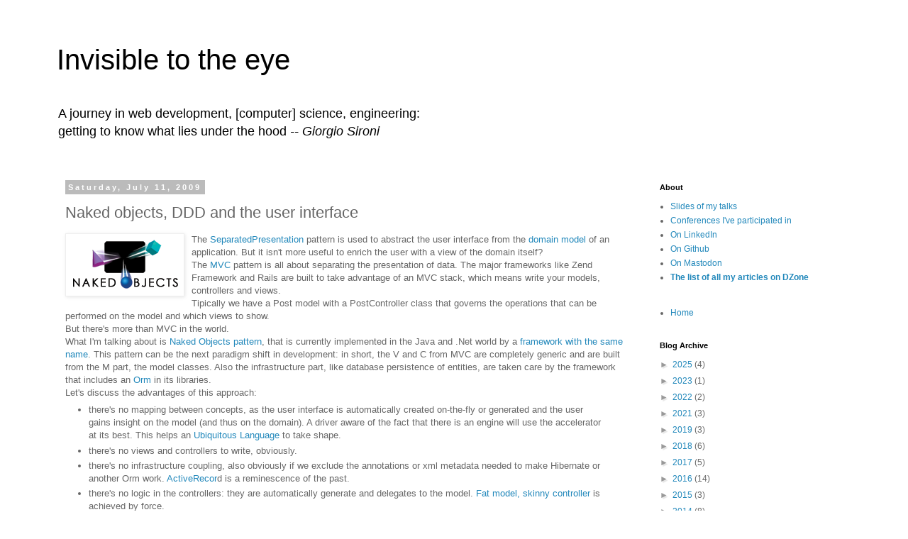

--- FILE ---
content_type: text/html; charset=UTF-8
request_url: https://www.giorgiosironi.com/2009/07/naked-objects-ddd-and-user-interface.html?showComment=1261849963100
body_size: 18552
content:
<!DOCTYPE html>
<html class='v2' dir='ltr' lang='en'>
<head>
<link href='https://www.blogger.com/static/v1/widgets/335934321-css_bundle_v2.css' rel='stylesheet' type='text/css'/>
<meta content='width=1100' name='viewport'/>
<meta content='text/html; charset=UTF-8' http-equiv='Content-Type'/>
<meta content='blogger' name='generator'/>
<link href='https://www.giorgiosironi.com/favicon.ico' rel='icon' type='image/x-icon'/>
<link href='https://www.giorgiosironi.com/2009/07/naked-objects-ddd-and-user-interface.html' rel='canonical'/>
<link rel="alternate" type="application/atom+xml" title="Invisible to the eye - Atom" href="https://www.giorgiosironi.com/feeds/posts/default" />
<link rel="alternate" type="application/rss+xml" title="Invisible to the eye - RSS" href="https://www.giorgiosironi.com/feeds/posts/default?alt=rss" />
<link rel="service.post" type="application/atom+xml" title="Invisible to the eye - Atom" href="https://www.blogger.com/feeds/36547168/posts/default" />

<link rel="alternate" type="application/atom+xml" title="Invisible to the eye - Atom" href="https://www.giorgiosironi.com/feeds/8441506699235375670/comments/default" />
<!--Can't find substitution for tag [blog.ieCssRetrofitLinks]-->
<link href='https://blogger.googleusercontent.com/img/b/R29vZ2xl/AVvXsEi6J3BVkEW5ydPNbMAPqgaxZJxHC5LeuyUzUxiFfp5J02xccZpcDiGfJmTCfo8nmPIWb8VckG2RMr9jyqUlmujanhfq8Zt8ZdQUaOOuCRmsh1hbzzut0K0zToeXKou3yn05_M1qjg/s320/logo_NO_website_set1.png' rel='image_src'/>
<meta content='https://www.giorgiosironi.com/2009/07/naked-objects-ddd-and-user-interface.html' property='og:url'/>
<meta content='Naked objects, DDD and the user interface' property='og:title'/>
<meta content='The SeparatedPresentation  pattern is used to abstract the user interface from the domain model  of an application. But it isn&#39;t more useful...' property='og:description'/>
<meta content='https://blogger.googleusercontent.com/img/b/R29vZ2xl/AVvXsEi6J3BVkEW5ydPNbMAPqgaxZJxHC5LeuyUzUxiFfp5J02xccZpcDiGfJmTCfo8nmPIWb8VckG2RMr9jyqUlmujanhfq8Zt8ZdQUaOOuCRmsh1hbzzut0K0zToeXKou3yn05_M1qjg/w1200-h630-p-k-no-nu/logo_NO_website_set1.png' property='og:image'/>
<title>Invisible to the eye: Naked objects, DDD and the user interface</title>
<style id='page-skin-1' type='text/css'><!--
/*
-----------------------------------------------
Blogger Template Style
Name:     Simple
Designer: Blogger
URL:      www.blogger.com
----------------------------------------------- */
/* Content
----------------------------------------------- */
body {
font: normal normal 12px 'Trebuchet MS', Trebuchet, Verdana, sans-serif;
color: #666666;
background: #ffffff none repeat scroll top left;
padding: 0 0 0 0;
}
html body .region-inner {
min-width: 0;
max-width: 100%;
width: auto;
}
h2 {
font-size: 22px;
}
a:link {
text-decoration:none;
color: #2288bb;
}
a:visited {
text-decoration:none;
color: #888888;
}
a:hover {
text-decoration:underline;
color: #33aaff;
}
.body-fauxcolumn-outer .fauxcolumn-inner {
background: transparent none repeat scroll top left;
_background-image: none;
}
.body-fauxcolumn-outer .cap-top {
position: absolute;
z-index: 1;
height: 400px;
width: 100%;
}
.body-fauxcolumn-outer .cap-top .cap-left {
width: 100%;
background: transparent none repeat-x scroll top left;
_background-image: none;
}
.content-outer {
-moz-box-shadow: 0 0 0 rgba(0, 0, 0, .15);
-webkit-box-shadow: 0 0 0 rgba(0, 0, 0, .15);
-goog-ms-box-shadow: 0 0 0 #333333;
box-shadow: 0 0 0 rgba(0, 0, 0, .15);
margin-bottom: 1px;
}
.content-inner {
padding: 10px 40px;
}
.content-inner {
background-color: #ffffff;
}
/* Header
----------------------------------------------- */
.header-outer {
background: transparent none repeat-x scroll 0 -400px;
_background-image: none;
}
.Header h1 {
font: normal normal 40px 'Trebuchet MS',Trebuchet,Verdana,sans-serif;
color: #000000;
text-shadow: 0 0 0 rgba(0, 0, 0, .2);
}
.Header h1 a {
color: #000000;
}
.Header .description {
font-size: 18px;
color: #000000;
}
.header-inner .Header .titlewrapper {
padding: 22px 0;
}
.header-inner .Header .descriptionwrapper {
padding: 0 0;
}
/* Tabs
----------------------------------------------- */
.tabs-inner .section:first-child {
border-top: 0 solid #dddddd;
}
.tabs-inner .section:first-child ul {
margin-top: -1px;
border-top: 1px solid #dddddd;
border-left: 1px solid #dddddd;
border-right: 1px solid #dddddd;
}
.tabs-inner .widget ul {
background: transparent none repeat-x scroll 0 -800px;
_background-image: none;
border-bottom: 1px solid #dddddd;
margin-top: 0;
margin-left: -30px;
margin-right: -30px;
}
.tabs-inner .widget li a {
display: inline-block;
padding: .6em 1em;
font: normal normal 12px 'Trebuchet MS', Trebuchet, Verdana, sans-serif;
color: #000000;
border-left: 1px solid #ffffff;
border-right: 1px solid #dddddd;
}
.tabs-inner .widget li:first-child a {
border-left: none;
}
.tabs-inner .widget li.selected a, .tabs-inner .widget li a:hover {
color: #000000;
background-color: #eeeeee;
text-decoration: none;
}
/* Columns
----------------------------------------------- */
.main-outer {
border-top: 0 solid transparent;
}
.fauxcolumn-left-outer .fauxcolumn-inner {
border-right: 1px solid transparent;
}
.fauxcolumn-right-outer .fauxcolumn-inner {
border-left: 1px solid transparent;
}
/* Headings
----------------------------------------------- */
div.widget > h2,
div.widget h2.title {
margin: 0 0 1em 0;
font: normal bold 11px 'Trebuchet MS',Trebuchet,Verdana,sans-serif;
color: #000000;
}
/* Widgets
----------------------------------------------- */
.widget .zippy {
color: #999999;
text-shadow: 2px 2px 1px rgba(0, 0, 0, .1);
}
.widget .popular-posts ul {
list-style: none;
}
/* Posts
----------------------------------------------- */
h2.date-header {
font: normal bold 11px Arial, Tahoma, Helvetica, FreeSans, sans-serif;
}
.date-header span {
background-color: #bbbbbb;
color: #ffffff;
padding: 0.4em;
letter-spacing: 3px;
margin: inherit;
}
.main-inner {
padding-top: 35px;
padding-bottom: 65px;
}
.main-inner .column-center-inner {
padding: 0 0;
}
.main-inner .column-center-inner .section {
margin: 0 1em;
}
.post {
margin: 0 0 45px 0;
}
h3.post-title, .comments h4 {
font: normal normal 22px 'Trebuchet MS',Trebuchet,Verdana,sans-serif;
margin: .75em 0 0;
}
.post-body {
font-size: 110%;
line-height: 1.4;
position: relative;
}
.post-body img, .post-body .tr-caption-container, .Profile img, .Image img,
.BlogList .item-thumbnail img {
padding: 2px;
background: #ffffff;
border: 1px solid #eeeeee;
-moz-box-shadow: 1px 1px 5px rgba(0, 0, 0, .1);
-webkit-box-shadow: 1px 1px 5px rgba(0, 0, 0, .1);
box-shadow: 1px 1px 5px rgba(0, 0, 0, .1);
}
.post-body img, .post-body .tr-caption-container {
padding: 5px;
}
.post-body .tr-caption-container {
color: #666666;
}
.post-body .tr-caption-container img {
padding: 0;
background: transparent;
border: none;
-moz-box-shadow: 0 0 0 rgba(0, 0, 0, .1);
-webkit-box-shadow: 0 0 0 rgba(0, 0, 0, .1);
box-shadow: 0 0 0 rgba(0, 0, 0, .1);
}
.post-header {
margin: 0 0 1.5em;
line-height: 1.6;
font-size: 90%;
}
.post-footer {
margin: 20px -2px 0;
padding: 5px 10px;
color: #666666;
background-color: #eeeeee;
border-bottom: 1px solid #eeeeee;
line-height: 1.6;
font-size: 90%;
}
#comments .comment-author {
padding-top: 1.5em;
border-top: 1px solid transparent;
background-position: 0 1.5em;
}
#comments .comment-author:first-child {
padding-top: 0;
border-top: none;
}
.avatar-image-container {
margin: .2em 0 0;
}
#comments .avatar-image-container img {
border: 1px solid #eeeeee;
}
/* Comments
----------------------------------------------- */
.comments .comments-content .icon.blog-author {
background-repeat: no-repeat;
background-image: url([data-uri]);
}
.comments .comments-content .loadmore a {
border-top: 1px solid #999999;
border-bottom: 1px solid #999999;
}
.comments .comment-thread.inline-thread {
background-color: #eeeeee;
}
.comments .continue {
border-top: 2px solid #999999;
}
/* Accents
---------------------------------------------- */
.section-columns td.columns-cell {
border-left: 1px solid transparent;
}
.blog-pager {
background: transparent url(https://resources.blogblog.com/blogblog/data/1kt/simple/paging_dot.png) repeat-x scroll top center;
}
.blog-pager-older-link, .home-link,
.blog-pager-newer-link {
background-color: #ffffff;
padding: 5px;
}
.footer-outer {
border-top: 1px dashed #bbbbbb;
}
/* Mobile
----------------------------------------------- */
body.mobile  {
background-size: auto;
}
.mobile .body-fauxcolumn-outer {
background: transparent none repeat scroll top left;
}
.mobile .body-fauxcolumn-outer .cap-top {
background-size: 100% auto;
}
.mobile .content-outer {
-webkit-box-shadow: 0 0 3px rgba(0, 0, 0, .15);
box-shadow: 0 0 3px rgba(0, 0, 0, .15);
}
.mobile .tabs-inner .widget ul {
margin-left: 0;
margin-right: 0;
}
.mobile .post {
margin: 0;
}
.mobile .main-inner .column-center-inner .section {
margin: 0;
}
.mobile .date-header span {
padding: 0.1em 10px;
margin: 0 -10px;
}
.mobile h3.post-title {
margin: 0;
}
.mobile .blog-pager {
background: transparent none no-repeat scroll top center;
}
.mobile .footer-outer {
border-top: none;
}
.mobile .main-inner, .mobile .footer-inner {
background-color: #ffffff;
}
.mobile-index-contents {
color: #666666;
}
.mobile-link-button {
background-color: #2288bb;
}
.mobile-link-button a:link, .mobile-link-button a:visited {
color: #ffffff;
}
.mobile .tabs-inner .section:first-child {
border-top: none;
}
.mobile .tabs-inner .PageList .widget-content {
background-color: #eeeeee;
color: #000000;
border-top: 1px solid #dddddd;
border-bottom: 1px solid #dddddd;
}
.mobile .tabs-inner .PageList .widget-content .pagelist-arrow {
border-left: 1px solid #dddddd;
}

--></style>
<style id='template-skin-1' type='text/css'><!--
body {
min-width: 1200px;
}
.content-outer, .content-fauxcolumn-outer, .region-inner {
min-width: 1200px;
max-width: 1200px;
_width: 1200px;
}
.main-inner .columns {
padding-left: 0;
padding-right: 300px;
}
.main-inner .fauxcolumn-center-outer {
left: 0;
right: 300px;
/* IE6 does not respect left and right together */
_width: expression(this.parentNode.offsetWidth -
parseInt("0") -
parseInt("300px") + 'px');
}
.main-inner .fauxcolumn-left-outer {
width: 0;
}
.main-inner .fauxcolumn-right-outer {
width: 300px;
}
.main-inner .column-left-outer {
width: 0;
right: 100%;
margin-left: -0;
}
.main-inner .column-right-outer {
width: 300px;
margin-right: -300px;
}
#layout {
min-width: 0;
}
#layout .content-outer {
min-width: 0;
width: 800px;
}
#layout .region-inner {
min-width: 0;
width: auto;
}
body#layout div.add_widget {
padding: 8px;
}
body#layout div.add_widget a {
margin-left: 32px;
}
--></style>
<link href='https://www.blogger.com/dyn-css/authorization.css?targetBlogID=36547168&amp;zx=d7dd1d6d-eecf-4b5e-81b6-b8c6f5801bf7' media='none' onload='if(media!=&#39;all&#39;)media=&#39;all&#39;' rel='stylesheet'/><noscript><link href='https://www.blogger.com/dyn-css/authorization.css?targetBlogID=36547168&amp;zx=d7dd1d6d-eecf-4b5e-81b6-b8c6f5801bf7' rel='stylesheet'/></noscript>
<meta name='google-adsense-platform-account' content='ca-host-pub-1556223355139109'/>
<meta name='google-adsense-platform-domain' content='blogspot.com'/>

<!-- data-ad-client=ca-pub-1796344886003070 -->

</head>
<body class='loading variant-simplysimple'>
<div class='navbar no-items section' id='navbar' name='Navbar'>
</div>
<div class='body-fauxcolumns'>
<div class='fauxcolumn-outer body-fauxcolumn-outer'>
<div class='cap-top'>
<div class='cap-left'></div>
<div class='cap-right'></div>
</div>
<div class='fauxborder-left'>
<div class='fauxborder-right'></div>
<div class='fauxcolumn-inner'>
</div>
</div>
<div class='cap-bottom'>
<div class='cap-left'></div>
<div class='cap-right'></div>
</div>
</div>
</div>
<div class='content'>
<div class='content-fauxcolumns'>
<div class='fauxcolumn-outer content-fauxcolumn-outer'>
<div class='cap-top'>
<div class='cap-left'></div>
<div class='cap-right'></div>
</div>
<div class='fauxborder-left'>
<div class='fauxborder-right'></div>
<div class='fauxcolumn-inner'>
</div>
</div>
<div class='cap-bottom'>
<div class='cap-left'></div>
<div class='cap-right'></div>
</div>
</div>
</div>
<div class='content-outer'>
<div class='content-cap-top cap-top'>
<div class='cap-left'></div>
<div class='cap-right'></div>
</div>
<div class='fauxborder-left content-fauxborder-left'>
<div class='fauxborder-right content-fauxborder-right'></div>
<div class='content-inner'>
<header>
<div class='header-outer'>
<div class='header-cap-top cap-top'>
<div class='cap-left'></div>
<div class='cap-right'></div>
</div>
<div class='fauxborder-left header-fauxborder-left'>
<div class='fauxborder-right header-fauxborder-right'></div>
<div class='region-inner header-inner'>
<div class='header section' id='header' name='Header'><div class='widget Header' data-version='1' id='Header1'>
<div id='header-inner'>
<div class='titlewrapper'>
<h1 class='title'>
<a href='https://www.giorgiosironi.com/'>
Invisible to the eye
</a>
</h1>
</div>
<div class='descriptionwrapper'>
<p class='description'><span>A journey in web development, [computer] science, engineering:<br>
getting to know what lies under the hood <em>-- Giorgio Sironi</em></span></p>
</div>
</div>
</div></div>
</div>
</div>
<div class='header-cap-bottom cap-bottom'>
<div class='cap-left'></div>
<div class='cap-right'></div>
</div>
</div>
</header>
<div class='tabs-outer'>
<div class='tabs-cap-top cap-top'>
<div class='cap-left'></div>
<div class='cap-right'></div>
</div>
<div class='fauxborder-left tabs-fauxborder-left'>
<div class='fauxborder-right tabs-fauxborder-right'></div>
<div class='region-inner tabs-inner'>
<div class='tabs no-items section' id='crosscol' name='Cross-Column'></div>
<div class='tabs no-items section' id='crosscol-overflow' name='Cross-Column 2'></div>
</div>
</div>
<div class='tabs-cap-bottom cap-bottom'>
<div class='cap-left'></div>
<div class='cap-right'></div>
</div>
</div>
<div class='main-outer'>
<div class='main-cap-top cap-top'>
<div class='cap-left'></div>
<div class='cap-right'></div>
</div>
<div class='fauxborder-left main-fauxborder-left'>
<div class='fauxborder-right main-fauxborder-right'></div>
<div class='region-inner main-inner'>
<div class='columns fauxcolumns'>
<div class='fauxcolumn-outer fauxcolumn-center-outer'>
<div class='cap-top'>
<div class='cap-left'></div>
<div class='cap-right'></div>
</div>
<div class='fauxborder-left'>
<div class='fauxborder-right'></div>
<div class='fauxcolumn-inner'>
</div>
</div>
<div class='cap-bottom'>
<div class='cap-left'></div>
<div class='cap-right'></div>
</div>
</div>
<div class='fauxcolumn-outer fauxcolumn-left-outer'>
<div class='cap-top'>
<div class='cap-left'></div>
<div class='cap-right'></div>
</div>
<div class='fauxborder-left'>
<div class='fauxborder-right'></div>
<div class='fauxcolumn-inner'>
</div>
</div>
<div class='cap-bottom'>
<div class='cap-left'></div>
<div class='cap-right'></div>
</div>
</div>
<div class='fauxcolumn-outer fauxcolumn-right-outer'>
<div class='cap-top'>
<div class='cap-left'></div>
<div class='cap-right'></div>
</div>
<div class='fauxborder-left'>
<div class='fauxborder-right'></div>
<div class='fauxcolumn-inner'>
</div>
</div>
<div class='cap-bottom'>
<div class='cap-left'></div>
<div class='cap-right'></div>
</div>
</div>
<!-- corrects IE6 width calculation -->
<div class='columns-inner'>
<div class='column-center-outer'>
<div class='column-center-inner'>
<div class='main section' id='main' name='Main'><div class='widget Blog' data-version='1' id='Blog1'>
<div class='blog-posts hfeed'>

          <div class="date-outer">
        
<h2 class='date-header'><span>Saturday, July 11, 2009</span></h2>

          <div class="date-posts">
        
<div class='post-outer'>
<div class='post hentry uncustomized-post-template' itemprop='blogPost' itemscope='itemscope' itemtype='http://schema.org/BlogPosting'>
<meta content='https://blogger.googleusercontent.com/img/b/R29vZ2xl/AVvXsEi6J3BVkEW5ydPNbMAPqgaxZJxHC5LeuyUzUxiFfp5J02xccZpcDiGfJmTCfo8nmPIWb8VckG2RMr9jyqUlmujanhfq8Zt8ZdQUaOOuCRmsh1hbzzut0K0zToeXKou3yn05_M1qjg/s320/logo_NO_website_set1.png' itemprop='image_url'/>
<meta content='36547168' itemprop='blogId'/>
<meta content='8441506699235375670' itemprop='postId'/>
<a name='8441506699235375670'></a>
<h3 class='post-title entry-title' itemprop='name'>
Naked objects, DDD and the user interface
</h3>
<div class='post-header'>
<div class='post-header-line-1'></div>
</div>
<div class='post-body entry-content' id='post-body-8441506699235375670' itemprop='description articleBody'>
<a href="https://blogger.googleusercontent.com/img/b/R29vZ2xl/AVvXsEi6J3BVkEW5ydPNbMAPqgaxZJxHC5LeuyUzUxiFfp5J02xccZpcDiGfJmTCfo8nmPIWb8VckG2RMr9jyqUlmujanhfq8Zt8ZdQUaOOuCRmsh1hbzzut0K0zToeXKou3yn05_M1qjg/s1600-h/logo_NO_website_set1.png" onblur="try {parent.deselectBloggerImageGracefully();} catch(e) {}"><img alt="" border="0" id="BLOGGER_PHOTO_ID_5357963933393167266" src="https://blogger.googleusercontent.com/img/b/R29vZ2xl/AVvXsEi6J3BVkEW5ydPNbMAPqgaxZJxHC5LeuyUzUxiFfp5J02xccZpcDiGfJmTCfo8nmPIWb8VckG2RMr9jyqUlmujanhfq8Zt8ZdQUaOOuCRmsh1hbzzut0K0zToeXKou3yn05_M1qjg/s320/logo_NO_website_set1.png" style="margin: 0pt 10px 10px 0pt; float: left; cursor: pointer; width: 156px; height: 77px;" /></a>The <a href="http://martinfowler.com/eaaDev/SeparatedPresentation.html">SeparatedPresentation</a> pattern is used to abstract the user interface from the <a href="http://en.wikipedia.org/wiki/Domain_model">domain model</a> of an application. But it isn't more useful to enrich the user with a view of the domain itself?<br />The <a href="http://en.wikipedia.org/wiki/Model%E2%80%93view%E2%80%93controller">MVC</a> pattern is all about separating the presentation of data. The major frameworks like Zend Framework and Rails are built to take advantage of an MVC stack, which means write your models, controllers and views.<br />Tipically we have a Post model with a PostController class that governs the operations that can be performed on the model and which views to show.<br />But there's more than MVC in the world.<br />What I'm talking about is <a href="http://en.wikipedia.org/wiki/Naked_objects">Naked Objects pattern</a>, that is currently implemented in the Java and .Net world by a <a href="http://www.nakedobjects.org/home/index.shtml">framework with the same name</a>. This pattern can be the next paradigm shift in development: in short, the V and C from MVC are completely generic and are built from the M part, the model classes. Also the infrastructure part, like database persistence of entities, are taken care by the framework that includes an <a href="http://en.wikipedia.org/wiki/Object-relational_mapping">Orm</a> in its libraries.<br />Let's discuss the advantages of this approach:<br /><ul><li>there's no mapping between concepts, as the user interface is automatically created on-the-fly or generated and the user gains insight on the model (and thus on the domain). A driver aware of the fact that there is an engine will use the accelerator at its best. This helps an <a href="http://www.c2.com/cgi/wiki?UbiquitousLanguage">Ubiquitous Language</a> to take shape.</li><li>there's no views and controllers to write, obviously.</li><li>there's no infrastructure coupling, also obviously if we exclude the annotations or xml metadata needed to make Hibernate or another Orm work. <a href="http://en.wikipedia.org/wiki/Active_record_pattern">ActiveRecor</a>d is a reminescence of the past.</li><li>there's no logic in the controllers: they are automatically generate and delegates to the model. <a href="http://www.google.it/search?q=fat+model+skinny+controller">Fat model, skinny controller</a> is achieved by force.</li><li>the domain model will be built without caring much of the other parts because it is the only thing to write. This allows a <a href="http://en.wikipedia.org/wiki/Domain-driven_designhttp://en.wikipedia.org/wiki/Domain-driven_design">DDD</a> approach, and the only attention is to conform to the conventions of the framework.</li><li>no more repeated validation on the ui: it is simply delegated to the model, where it should reside.<br /></li><li>if the generated user interface does not satisfy you, what remains to you is a powerful and complete domain model that can be used to write an MVC application (thus using naked objects pattern only to prototype).<br /></li></ul>There are also issues of giving a complete user interface that cannot be edited by hand: this is not <a href="http://en.wikipedia.org/wiki/Scaffold_%28programming%29">scaffolding</a>. In the next posts I will talk about my journey in learning to use Naked Objects framework for Java, which is distributed as open source software.
<div style='clear: both;'></div>
</div>
<div class='post-footer'>
<div class='post-footer-line post-footer-line-1'>
<span class='post-author vcard'>
</span>
<span class='post-timestamp'>
at
<meta content='https://www.giorgiosironi.com/2009/07/naked-objects-ddd-and-user-interface.html' itemprop='url'/>
<a class='timestamp-link' href='https://www.giorgiosironi.com/2009/07/naked-objects-ddd-and-user-interface.html' rel='bookmark' title='permanent link'><abbr class='published' itemprop='datePublished' title='2009-07-11T11:36:00+02:00'>July 11, 2009</abbr></a>
</span>
<span class='post-comment-link'>
</span>
<span class='post-icons'>
</span>
<div class='post-share-buttons goog-inline-block'>
<a class='goog-inline-block share-button sb-email' href='https://www.blogger.com/share-post.g?blogID=36547168&postID=8441506699235375670&target=email' target='_blank' title='Email This'><span class='share-button-link-text'>Email This</span></a><a class='goog-inline-block share-button sb-blog' href='https://www.blogger.com/share-post.g?blogID=36547168&postID=8441506699235375670&target=blog' onclick='window.open(this.href, "_blank", "height=270,width=475"); return false;' target='_blank' title='BlogThis!'><span class='share-button-link-text'>BlogThis!</span></a><a class='goog-inline-block share-button sb-twitter' href='https://www.blogger.com/share-post.g?blogID=36547168&postID=8441506699235375670&target=twitter' target='_blank' title='Share to X'><span class='share-button-link-text'>Share to X</span></a><a class='goog-inline-block share-button sb-facebook' href='https://www.blogger.com/share-post.g?blogID=36547168&postID=8441506699235375670&target=facebook' onclick='window.open(this.href, "_blank", "height=430,width=640"); return false;' target='_blank' title='Share to Facebook'><span class='share-button-link-text'>Share to Facebook</span></a><a class='goog-inline-block share-button sb-pinterest' href='https://www.blogger.com/share-post.g?blogID=36547168&postID=8441506699235375670&target=pinterest' target='_blank' title='Share to Pinterest'><span class='share-button-link-text'>Share to Pinterest</span></a>
</div>
</div>
<div class='post-footer-line post-footer-line-2'>
<span class='post-labels'>
Labels:
<a href='https://www.giorgiosironi.com/search/label/ddd' rel='tag'>ddd</a>,
<a href='https://www.giorgiosironi.com/search/label/java' rel='tag'>java</a>,
<a href='https://www.giorgiosironi.com/search/label/mvc' rel='tag'>mvc</a>,
<a href='https://www.giorgiosironi.com/search/label/naked%20objects' rel='tag'>naked objects</a>
</span>
</div>
<div class='post-footer-line post-footer-line-3'>
<span class='post-location'>
</span>
</div>
</div>
</div>
<div class='comments' id='comments'>
<a name='comments'></a>
<h4>9 comments:</h4>
<div id='Blog1_comments-block-wrapper'>
<dl class='' id='comments-block'>
<dt class='comment-author anon-comment-icon' id='c5676258887047995673'>
<a name='c5676258887047995673'></a>
<a href='http://www.nakedobjects.net' rel='nofollow'>Richard Pawson</a>
said...
</dt>
<dd class='comment-body' id='Blog1_cmt-5676258887047995673'>
<p>
Nice summary of Naked Objecta pattern.
</p>
</dd>
<dd class='comment-footer'>
<span class='comment-timestamp'>
<a href='https://www.giorgiosironi.com/2009/07/naked-objects-ddd-and-user-interface.html?showComment=1247591685594#c5676258887047995673' title='comment permalink'>
July 14, 2009 7:14 PM
</a>
<span class='item-control blog-admin pid-1840976444'>
<a class='comment-delete' href='https://www.blogger.com/comment/delete/36547168/5676258887047995673' title='Delete Comment'>
<img src='https://resources.blogblog.com/img/icon_delete13.gif'/>
</a>
</span>
</span>
</dd>
<dt class='comment-author blogger-comment-icon' id='c6491482305827144655'>
<a name='c6491482305827144655'></a>
<a href='https://www.blogger.com/profile/01475883843077887466' rel='nofollow'>Developer Dude</a>
said...
</dt>
<dd class='comment-body' id='Blog1_cmt-6491482305827144655'>
<p>
I can see the value of a bare presentation of domain objects for certain venues/apps or parts of apps. I have seen/worked on a variation of this for one app where the view was controlled by the user such that they could define a query and projection, then edit/view the results in a spreadsheet format. This worked well for one type of &#39;big picture&#39; viewing with detail of the data, and for mass editing/entering of the data.<br /><br />But for most enterprise apps the generated approach would not work without some type of framework (maybe by annotation) which controlled the entry/validation of the data such that bad data was not allowed. Typical UI best practices indicate intimate knowledge of constraints and dependencies within the domain object to enable a user friendly approach to such validation. For example, only enabling one field in the UI when it depends on another value in the domain object.<br /><br />Then there is the idea of a mixed view of more than one domain object at a time, presented as one view, which is quite common.<br /><br />Another common need is the ability to hide portions of the domain objects/model from the user because it would confuse them given their use case.<br /><br />From the Wikipedia article: &quot;1. All business logic should be encapsulated onto the domain objects.&quot;<br /><br />If this means that business logic is *IN* the domain object, then I have to disagree. I have gone the opposite direction: bare bones POJOs/data objects/property value objects, then implement business logic that operates on these POJOs. Not even so much as property change listeners - just setters/getters (and I am hoping for even more bare bones property support in Java 7 or 8 where setter/getter methods are optional for beans). <br /><br />The business logic can change quite a bit depending on the context (for example, the server side logic v. the client logic).<br /><br />FWIW
</p>
</dd>
<dd class='comment-footer'>
<span class='comment-timestamp'>
<a href='https://www.giorgiosironi.com/2009/07/naked-objects-ddd-and-user-interface.html?showComment=1247675052761#c6491482305827144655' title='comment permalink'>
July 15, 2009 6:24 PM
</a>
<span class='item-control blog-admin pid-1389828600'>
<a class='comment-delete' href='https://www.blogger.com/comment/delete/36547168/6491482305827144655' title='Delete Comment'>
<img src='https://resources.blogblog.com/img/icon_delete13.gif'/>
</a>
</span>
</span>
</dd>
<dt class='comment-author blog-author blogger-comment-icon' id='c3749166766984477753'>
<a name='c3749166766984477753'></a>
<a href='https://www.blogger.com/profile/12689416577856305650' rel='nofollow'>Giorgio</a>
said...
</dt>
<dd class='comment-body' id='Blog1_cmt-3749166766984477753'>
<p>
There is work on the NO Java framework that overcome some of these issues: disabling fields, validating and hiding them basing on context is performed by an implicit interface of the &quot;beans&quot;.<br />I agree on the fact that not all the logic should be strictly encapsulated in a bean object, but the Naked Objects pattern only says that it should be on an object that is in the domain layer (since the other layers are generic). That&#39;s why we have repositories, because an object should not persist itself, and services, such as it does not have unnecessary coupling to infrastructure. There&#39;s not only beans in the domain model.<br />But keep in mind that some of the logic should be in the object, otherwise you&#39;re duplicating it in every context where you use that bean, and it is more a procedural approach than an object-oriented one. Imho only the logic that does not fit in an entity should be put in a service; and the service is by the way part of the domain.
</p>
</dd>
<dd class='comment-footer'>
<span class='comment-timestamp'>
<a href='https://www.giorgiosironi.com/2009/07/naked-objects-ddd-and-user-interface.html?showComment=1247680091223#c3749166766984477753' title='comment permalink'>
July 15, 2009 7:48 PM
</a>
<span class='item-control blog-admin pid-668310453'>
<a class='comment-delete' href='https://www.blogger.com/comment/delete/36547168/3749166766984477753' title='Delete Comment'>
<img src='https://resources.blogblog.com/img/icon_delete13.gif'/>
</a>
</span>
</span>
</dd>
<dt class='comment-author blogger-comment-icon' id='c5818874050815514334'>
<a name='c5818874050815514334'></a>
<a href='https://www.blogger.com/profile/01475883843077887466' rel='nofollow'>Developer Dude</a>
said...
</dt>
<dd class='comment-body' id='Blog1_cmt-5818874050815514334'>
<p>
Giorgio:<br /><br />Well, business logic outside of a domain object (I am assuming we are talking about beans/POJOs here - that are abstractions of domain concepts, like an address, or a person (employee, client, etc.) doesn&#39;t <i>have</i> to be duplicated because of a different context. No more so than if it was inside the domain object.<br /><br />For example, you could have a validator for a bean. You might have a different validator for the client than you do for the server, or for a different application. The common validation logic would be in the base validator and only that which changes would be in a specific subclass implementation. Dependency injection (like Spring/etc.) makes this very easy.<br /><br />In short, just because the business rule logic is outside of the domain object doesn&#39;t mean it can&#39;t be reused.<br /><br />As for UI rules/etc., I have done some work where I used annotations on properties in beans to give hints to reusable fields on how to constrain user entry - and this works well for individual fields, but I have not tried this for dependencies between different properties - some of which are in different objects and which can change at runtime depending on the context (the type of view itself, the user [rights, preferences, etc.], the application).<br /><br />IMO, this business logic is what the code outside of the domain object is all about - it is the workflow that operates on the data. The domain object itself only contains that which is &#39;constant&#39; and applicable for all contexts - which if often only the data types and names for the properties.<br /><br />So, I guess I remain unconvinced. My domain objects (the POJOs at least), will consist of getters/setters, an overriding implementation of equals()/hashCode() (extremely important to get right for collections) and toString(), clone() (useful for UIs to keep temp copies of the object for editing) and maybe some constructors (usually not since they are almost always created from a datastore or UI). <br /><br />For me, services, such as persistence, validation, input (from XML, CSV), output (to a different temporary format like XML), and yes views, are what get the work. And the domain object doesn&#39;t need to know about those services - indeed it shouldn&#39;t.<br /><br />Maybe I am misunderstanding? Or maybe I am using a different concept for the idea of a domain object?<br /><br />As a dev who has a lot more UI experience than server side experience, I know that the UI is user driven, not model driven. The workflow of the user, and the business rules of their domain, are what drives how the UI should appear and flow, from validation, to dependencies, to tab order, to what properties need to be shown (or not shown) - these are all context sensitive - a context that is at least partly or wholly outside the domain model itself. <br /><br />Generic views that can be created at runtime from a domain object (and/or be configured by the user at runtime) definitely have value for certain workflows, and yes, high re-usability - but for other workflows they may be wholly inappropriate.<br /><br />As for encapsulating business logic into domain objects - no. I am totally unconvinced. Indeed, to me, it begins to smell of a God Object. BTDT.
</p>
</dd>
<dd class='comment-footer'>
<span class='comment-timestamp'>
<a href='https://www.giorgiosironi.com/2009/07/naked-objects-ddd-and-user-interface.html?showComment=1247692192114#c5818874050815514334' title='comment permalink'>
July 15, 2009 11:09 PM
</a>
<span class='item-control blog-admin pid-1389828600'>
<a class='comment-delete' href='https://www.blogger.com/comment/delete/36547168/5818874050815514334' title='Delete Comment'>
<img src='https://resources.blogblog.com/img/icon_delete13.gif'/>
</a>
</span>
</span>
</dd>
<dt class='comment-author blog-author blogger-comment-icon' id='c8727479878152330560'>
<a name='c8727479878152330560'></a>
<a href='https://www.blogger.com/profile/12689416577856305650' rel='nofollow'>Giorgio</a>
said...
</dt>
<dd class='comment-body' id='Blog1_cmt-8727479878152330560'>
<p>
Let me argue a moment. :)<br />&quot;For me, services, such as persistence, validation, input (from XML, CSV), output (to a different temporary format like XML), and yes views, are what get the work. And the domain object doesn&#39;t need to know about those services - indeed it shouldn&#39;t.&quot;<br />Certainly an entity object (like a bean) should not know about persistence and input/output formats. Persistence is an infrastructure concern, while input and output formats should taken care by the *generic* presentation layer. But validation (at least the part with immutable rules like what is a string and what is a number) can belong to the entity. If it does not, it could be an instance of Anemic Domain Model:<br />http://en.wikipedia.org/wiki/Anemic_Domain_Model<br />where you lose encapsulation: the bean becomes not an object but a plain old structure without business methods (procedural programming). Not all the logic goes in an entity, there are also services, but the cohesion of the domain model is largely improved by putting the basic logic in the bean where it belongs. Obviously if I need to output an xml representation of an object I wouldn&#39;t put this in a bean, I would write a service.<br />&quot;As a dev who has a lot more UI experience than server side experience, I know that the UI is user driven, not model driven.&quot;<br />The point of the Naked Objects pattern is to present the domain model to the user, without translation, for empowering him to understand the application at its best. I wrote another post on issues on this pattern:<br />http://giorgiosironi.blogspot.com/2009/07/look-at-technical-question-on-naked.html
</p>
</dd>
<dd class='comment-footer'>
<span class='comment-timestamp'>
<a href='https://www.giorgiosironi.com/2009/07/naked-objects-ddd-and-user-interface.html?showComment=1247733611127#c8727479878152330560' title='comment permalink'>
July 16, 2009 10:40 AM
</a>
<span class='item-control blog-admin pid-668310453'>
<a class='comment-delete' href='https://www.blogger.com/comment/delete/36547168/8727479878152330560' title='Delete Comment'>
<img src='https://resources.blogblog.com/img/icon_delete13.gif'/>
</a>
</span>
</span>
</dd>
<dt class='comment-author blogger-comment-icon' id='c2338641611789414192'>
<a name='c2338641611789414192'></a>
<a href='https://www.blogger.com/profile/01475883843077887466' rel='nofollow'>Developer Dude</a>
said...
</dt>
<dd class='comment-body' id='Blog1_cmt-2338641611789414192'>
<p>
Exactly. It *is* an instance of the &#39;Anemic&#39; domain model, and my argument is that in my experience this is preferable from the POV of code flexibility. The reason I argue this is because I assert that the domain object itself gets overly complex when it needs to know about every context it is used in.<br /><br />A very simple example was when I made the mistake of adding property change support to a lot of domain objects to help support their use in a Swing UI. What I should have done was use something like Swing to provide a proxy wrapper for the domain object that implemented property change support using AOP.<br /><br />The problem was when the domain object was used outside of the context of the UI (for example, on the server) where the property change support had no meaning and confused coders who wondered what this code did (in every setter/getter) and whether it was the source of some problem they were trying to debug. It wasn&#39;t the source of their problems, but it was noise in the code.<br /><br />I have seen examples of this many times - bloated domain objects that try to handle every context they are used in. They become confusing and eventually (if not instantly) unmanageable.<br /><br />As for having the user see and use the domain model unvarnished, I assert that the use cases should drive the UI, not the other way around. In some use cases giving the user a generic property sheet or spreadsheet type UI can be useful to them, but no, I don&#39;t believe that is the common use case for most business workflows. One size does not fit all.<br /><br />I guess we are going to have to agree to disagree on these issues. I can see some of the benefits, but I don&#39;t necessarily agree about the philosophy of where biz logic is placed and the problems with the &#39;anemic&#39; model. As I said, I have already been down the road of bloated domain objects and I didn&#39;t like what I saw. I can&#39;t think of an instance where the domain objects wouldn&#39;t become bloated once you go much beyond the minimum needed (setters/getters/equals/hashcode).<br /><br />A compromise might be to use AOP to wrap the domain object on a per context basis, but IMO, even that should be kept minimal.
</p>
</dd>
<dd class='comment-footer'>
<span class='comment-timestamp'>
<a href='https://www.giorgiosironi.com/2009/07/naked-objects-ddd-and-user-interface.html?showComment=1247763879625#c2338641611789414192' title='comment permalink'>
July 16, 2009 7:04 PM
</a>
<span class='item-control blog-admin pid-1389828600'>
<a class='comment-delete' href='https://www.blogger.com/comment/delete/36547168/2338641611789414192' title='Delete Comment'>
<img src='https://resources.blogblog.com/img/icon_delete13.gif'/>
</a>
</span>
</span>
</dd>
<dt class='comment-author blog-author blogger-comment-icon' id='c1820576224433302552'>
<a name='c1820576224433302552'></a>
<a href='https://www.blogger.com/profile/12689416577856305650' rel='nofollow'>Giorgio</a>
said...
</dt>
<dd class='comment-body' id='Blog1_cmt-1820576224433302552'>
<p>
A possible solution to the context problem is to embrace the BoundedContext approach and partition the model to cover the various environment where it will be used. It is best described as having more than one model, that can share the same backend (usually a database).<br />I think that some logic is intrisic in every domain class - otherwise why having one at all? A C-like structure does a better job. In the Swing example the property change approach implemented as a wrapper is best, because it is not intrinsic to the object itself, while there are business rules that says how it should *behave* and to ensure that it is always valid. That&#39;s for instance why we have Aggregate Roots in DDD: to ensure the validity of a subset of the object graph.<br />My example is an Invoice object with various rows: a particular behavior is to have a read-only field &#39;total&#39; that should be calculated as the sum of the total of its InvoiceRow objects; Invoice is the root of this aggregate. Burying the algorithm in the Invoice class for the sake of cohesion ensures that it is always calculated correctly. If fields like taxes and discounts are added on the Invoice class the algorithm is right there to modify.<br />Having an external class will force to expose a public setTotal() method which could be used to do wrong things.
</p>
</dd>
<dd class='comment-footer'>
<span class='comment-timestamp'>
<a href='https://www.giorgiosironi.com/2009/07/naked-objects-ddd-and-user-interface.html?showComment=1247767982863#c1820576224433302552' title='comment permalink'>
July 16, 2009 8:13 PM
</a>
<span class='item-control blog-admin pid-668310453'>
<a class='comment-delete' href='https://www.blogger.com/comment/delete/36547168/1820576224433302552' title='Delete Comment'>
<img src='https://resources.blogblog.com/img/icon_delete13.gif'/>
</a>
</span>
</span>
</dd>
<dt class='comment-author anon-comment-icon' id='c3178819094526740116'>
<a name='c3178819094526740116'></a>
Anonymous
said...
</dt>
<dd class='comment-body' id='Blog1_cmt-3178819094526740116'>
<p>
&quot;In the next posts I will talk about my journey in learning to use Naked Objects framework for Java&quot; - I&#39;d love to see this post! I couldn&#39;t really find it among the posts tagged as &#39;Naked Objects&#39;.
</p>
</dd>
<dd class='comment-footer'>
<span class='comment-timestamp'>
<a href='https://www.giorgiosironi.com/2009/07/naked-objects-ddd-and-user-interface.html?showComment=1261843521289#c3178819094526740116' title='comment permalink'>
December 26, 2009 5:05 PM
</a>
<span class='item-control blog-admin pid-1840976444'>
<a class='comment-delete' href='https://www.blogger.com/comment/delete/36547168/3178819094526740116' title='Delete Comment'>
<img src='https://resources.blogblog.com/img/icon_delete13.gif'/>
</a>
</span>
</span>
</dd>
<dt class='comment-author blog-author blogger-comment-icon' id='c5413741626140638593'>
<a name='c5413741626140638593'></a>
<a href='https://www.blogger.com/profile/12689416577856305650' rel='nofollow'>Giorgio</a>
said...
</dt>
<dd class='comment-body' id='Blog1_cmt-5413741626140638593'>
<p>
I have keeping using Naked Objects applications to study the web interface to duplicate in my project, NakedPhp. In January I&#39;ll try to talk more about that while returning to regular posting.
</p>
</dd>
<dd class='comment-footer'>
<span class='comment-timestamp'>
<a href='https://www.giorgiosironi.com/2009/07/naked-objects-ddd-and-user-interface.html?showComment=1261849963100#c5413741626140638593' title='comment permalink'>
December 26, 2009 6:52 PM
</a>
<span class='item-control blog-admin pid-668310453'>
<a class='comment-delete' href='https://www.blogger.com/comment/delete/36547168/5413741626140638593' title='Delete Comment'>
<img src='https://resources.blogblog.com/img/icon_delete13.gif'/>
</a>
</span>
</span>
</dd>
</dl>
</div>
<p class='comment-footer'>
<a href='https://www.blogger.com/comment/fullpage/post/36547168/8441506699235375670' onclick=''>Post a Comment</a>
</p>
</div>
</div>

        </div></div>
      
</div>
<div class='blog-pager' id='blog-pager'>
<span id='blog-pager-newer-link'>
<a class='blog-pager-newer-link' href='https://www.giorgiosironi.com/2009/07/beppe-grillos-candidature.html' id='Blog1_blog-pager-newer-link' title='Newer Post'>Newer Post</a>
</span>
<span id='blog-pager-older-link'>
<a class='blog-pager-older-link' href='https://www.giorgiosironi.com/2009/07/becoming-doctrine-2-committer.html' id='Blog1_blog-pager-older-link' title='Older Post'>Older Post</a>
</span>
<a class='home-link' href='https://www.giorgiosironi.com/'>Home</a>
</div>
<div class='clear'></div>
<div class='post-feeds'>
<div class='feed-links'>
Subscribe to:
<a class='feed-link' href='https://www.giorgiosironi.com/feeds/8441506699235375670/comments/default' target='_blank' type='application/atom+xml'>Post Comments (Atom)</a>
</div>
</div>
</div><div class='widget FeaturedPost' data-version='1' id='FeaturedPost1'>
<h2 class='title'>Featured post</h2>
<div class='post-summary'>
<h3><a href='https://www.giorgiosironi.com/2025/02/maps-metaphor-for-architectural-diagrams.html'>A map metaphor for architectural diagrams</a></h3>
<p>
 It is a (two-dimension) representation  of a pipe. The map is not the territory , but in software engineering terms they are models  of it....
</p>
</div>
<style type='text/css'>
    .image {
      width: 100%;
    }
  </style>
<div class='clear'></div>
</div><div class='widget PopularPosts' data-version='1' id='PopularPosts1'>
<h2>Popular posts</h2>
<div class='widget-content popular-posts'>
<ul>
<li>
<div class='item-content'>
<div class='item-thumbnail'>
<a href='https://www.giorgiosironi.com/2009/10/programmers-should-know-math-just-not.html' target='_blank'>
<img alt='' border='0' src='https://blogger.googleusercontent.com/img/b/R29vZ2xl/AVvXsEj68BzmRzZ0yBFXLneaOib9NCqALG8mhpGgVUU_CruTp9xYIOv5Zapc-C1-Hlv_fk2PwNtOrwgWSYL8iH08MGhUWhydjeKLH8k5HrgPQUKtYcAi3RW5cJmYxiSydOu4R4KRtKeSig/w72-h72-p-k-no-nu/Rubik&#39;s_cube.png'/>
</a>
</div>
<div class='item-title'><a href='https://www.giorgiosironi.com/2009/10/programmers-should-know-math-just-not.html'>Programmers should know math.. just not all of it</a></div>
<div class='item-snippet'>Mathematics is a part of a programmer&#39;s life. Other than the basic concepts implemented in programming languages, there are particular t...</div>
</div>
<div style='clear: both;'></div>
</li>
<li>
<div class='item-content'>
<div class='item-thumbnail'>
<a href='https://www.giorgiosironi.com/2009/12/practical-php-testing-is-here.html' target='_blank'>
<img alt='' border='0' src='https://blogger.googleusercontent.com/img/b/R29vZ2xl/AVvXsEjhV_EgXKWOyXgt4KBsZvxxVkUbRXiRaDc2Zv6_is4pnKK9gm5Ss_9mTCzUfkWpbocctELhU4zxDPNfjBXPmeuTkUDbxbElGYDPaSTSssIJMS4TbVpXT23EBCwsgYi5SXEir0Xi2Q/w72-h72-p-k-no-nu/cover.png'/>
</a>
</div>
<div class='item-title'><a href='https://www.giorgiosironi.com/2009/12/practical-php-testing-is-here.html'>Practical Php Testing is here</a></div>
<div class='item-snippet'> Download now  Practical Php Testing , my ebook on testing php applications, is finally here as promised, in the first days of December.  Ho...</div>
</div>
<div style='clear: both;'></div>
</li>
<li>
<div class='item-content'>
<div class='item-thumbnail'>
<a href='https://www.giorgiosironi.com/2025/02/maps-metaphor-for-architectural-diagrams.html' target='_blank'>
<img alt='' border='0' src='https://lh3.googleusercontent.com/blogger_img_proxy/AEn0k_uQckaVE5nibonk2KbZXZ7Ody5H7ltzlJfefrwUvYRmx2Lu6iUDye3LTzfhKZYaH5LeRZiepfgA6doXSf0V0_c50LZfpYgmsKENH5bawvPW8XA__tEY-z4vBSPLS2DzGNjQzA=w72-h72-p-k-no-nu'/>
</a>
</div>
<div class='item-title'><a href='https://www.giorgiosironi.com/2025/02/maps-metaphor-for-architectural-diagrams.html'>A map metaphor for architectural diagrams</a></div>
<div class='item-snippet'> It is a (two-dimension) representation  of a pipe. The map is not the territory , but in software engineering terms they are models  of it....</div>
</div>
<div style='clear: both;'></div>
</li>
</ul>
<div class='clear'></div>
</div>
</div></div>
</div>
</div>
<div class='column-left-outer'>
<div class='column-left-inner'>
<aside>
</aside>
</div>
</div>
<div class='column-right-outer'>
<div class='column-right-inner'>
<aside>
<div class='sidebar section' id='sidebar-right-1'><div class='widget TextList' data-version='1' id='TextList1'>
<h2>About</h2>
<div class='widget-content'>
<ul>
<li><a href="https://giorgiosironi.github.io/">Slides of my talks</a></li>
<li><a href="http://www.giorgiosironi.com/2011/04/conferences-ive-been-at.html">Conferences I've participated in</a></li>
<li><a href="http://www.linkedin.com/in/giorgiosironi">On LinkedIn</a></li>
<li><a href="http://github.com/giorgiosironi">On Github</a></li>
<li><a rel="me" href="https://qoto.org/@giorgiosironi">On Mastodon</a></li>
<li><a href="http://www.giorgiosironi.com/2014/04/the-full-list-of-my-articles-on-dzone.html"><strong>The list of all my articles on DZone</strong></a></li>
</ul>
<div class='clear'></div>
</div>
</div><div class='widget PageList' data-version='1' id='PageList1'>
<div class='widget-content'>
<ul>
<li>
<a href='https://www.giorgiosironi.com/'>Home</a>
</li>
</ul>
<div class='clear'></div>
</div>
</div>
<div class='widget BlogArchive' data-version='1' id='BlogArchive1'>
<h2>Blog Archive</h2>
<div class='widget-content'>
<div id='ArchiveList'>
<div id='BlogArchive1_ArchiveList'>
<ul class='hierarchy'>
<li class='archivedate collapsed'>
<a class='toggle' href='javascript:void(0)'>
<span class='zippy'>

        &#9658;&#160;
      
</span>
</a>
<a class='post-count-link' href='https://www.giorgiosironi.com/2025/'>
2025
</a>
<span class='post-count' dir='ltr'>(4)</span>
<ul class='hierarchy'>
<li class='archivedate collapsed'>
<a class='toggle' href='javascript:void(0)'>
<span class='zippy'>

        &#9658;&#160;
      
</span>
</a>
<a class='post-count-link' href='https://www.giorgiosironi.com/2025/02/'>
February
</a>
<span class='post-count' dir='ltr'>(4)</span>
</li>
</ul>
</li>
</ul>
<ul class='hierarchy'>
<li class='archivedate collapsed'>
<a class='toggle' href='javascript:void(0)'>
<span class='zippy'>

        &#9658;&#160;
      
</span>
</a>
<a class='post-count-link' href='https://www.giorgiosironi.com/2023/'>
2023
</a>
<span class='post-count' dir='ltr'>(1)</span>
<ul class='hierarchy'>
<li class='archivedate collapsed'>
<a class='toggle' href='javascript:void(0)'>
<span class='zippy'>

        &#9658;&#160;
      
</span>
</a>
<a class='post-count-link' href='https://www.giorgiosironi.com/2023/05/'>
May
</a>
<span class='post-count' dir='ltr'>(1)</span>
</li>
</ul>
</li>
</ul>
<ul class='hierarchy'>
<li class='archivedate collapsed'>
<a class='toggle' href='javascript:void(0)'>
<span class='zippy'>

        &#9658;&#160;
      
</span>
</a>
<a class='post-count-link' href='https://www.giorgiosironi.com/2022/'>
2022
</a>
<span class='post-count' dir='ltr'>(2)</span>
<ul class='hierarchy'>
<li class='archivedate collapsed'>
<a class='toggle' href='javascript:void(0)'>
<span class='zippy'>

        &#9658;&#160;
      
</span>
</a>
<a class='post-count-link' href='https://www.giorgiosironi.com/2022/01/'>
January
</a>
<span class='post-count' dir='ltr'>(2)</span>
</li>
</ul>
</li>
</ul>
<ul class='hierarchy'>
<li class='archivedate collapsed'>
<a class='toggle' href='javascript:void(0)'>
<span class='zippy'>

        &#9658;&#160;
      
</span>
</a>
<a class='post-count-link' href='https://www.giorgiosironi.com/2021/'>
2021
</a>
<span class='post-count' dir='ltr'>(3)</span>
<ul class='hierarchy'>
<li class='archivedate collapsed'>
<a class='toggle' href='javascript:void(0)'>
<span class='zippy'>

        &#9658;&#160;
      
</span>
</a>
<a class='post-count-link' href='https://www.giorgiosironi.com/2021/11/'>
November
</a>
<span class='post-count' dir='ltr'>(2)</span>
</li>
</ul>
<ul class='hierarchy'>
<li class='archivedate collapsed'>
<a class='toggle' href='javascript:void(0)'>
<span class='zippy'>

        &#9658;&#160;
      
</span>
</a>
<a class='post-count-link' href='https://www.giorgiosironi.com/2021/10/'>
October
</a>
<span class='post-count' dir='ltr'>(1)</span>
</li>
</ul>
</li>
</ul>
<ul class='hierarchy'>
<li class='archivedate collapsed'>
<a class='toggle' href='javascript:void(0)'>
<span class='zippy'>

        &#9658;&#160;
      
</span>
</a>
<a class='post-count-link' href='https://www.giorgiosironi.com/2019/'>
2019
</a>
<span class='post-count' dir='ltr'>(3)</span>
<ul class='hierarchy'>
<li class='archivedate collapsed'>
<a class='toggle' href='javascript:void(0)'>
<span class='zippy'>

        &#9658;&#160;
      
</span>
</a>
<a class='post-count-link' href='https://www.giorgiosironi.com/2019/02/'>
February
</a>
<span class='post-count' dir='ltr'>(1)</span>
</li>
</ul>
<ul class='hierarchy'>
<li class='archivedate collapsed'>
<a class='toggle' href='javascript:void(0)'>
<span class='zippy'>

        &#9658;&#160;
      
</span>
</a>
<a class='post-count-link' href='https://www.giorgiosironi.com/2019/01/'>
January
</a>
<span class='post-count' dir='ltr'>(2)</span>
</li>
</ul>
</li>
</ul>
<ul class='hierarchy'>
<li class='archivedate collapsed'>
<a class='toggle' href='javascript:void(0)'>
<span class='zippy'>

        &#9658;&#160;
      
</span>
</a>
<a class='post-count-link' href='https://www.giorgiosironi.com/2018/'>
2018
</a>
<span class='post-count' dir='ltr'>(6)</span>
<ul class='hierarchy'>
<li class='archivedate collapsed'>
<a class='toggle' href='javascript:void(0)'>
<span class='zippy'>

        &#9658;&#160;
      
</span>
</a>
<a class='post-count-link' href='https://www.giorgiosironi.com/2018/12/'>
December
</a>
<span class='post-count' dir='ltr'>(2)</span>
</li>
</ul>
<ul class='hierarchy'>
<li class='archivedate collapsed'>
<a class='toggle' href='javascript:void(0)'>
<span class='zippy'>

        &#9658;&#160;
      
</span>
</a>
<a class='post-count-link' href='https://www.giorgiosironi.com/2018/09/'>
September
</a>
<span class='post-count' dir='ltr'>(1)</span>
</li>
</ul>
<ul class='hierarchy'>
<li class='archivedate collapsed'>
<a class='toggle' href='javascript:void(0)'>
<span class='zippy'>

        &#9658;&#160;
      
</span>
</a>
<a class='post-count-link' href='https://www.giorgiosironi.com/2018/01/'>
January
</a>
<span class='post-count' dir='ltr'>(3)</span>
</li>
</ul>
</li>
</ul>
<ul class='hierarchy'>
<li class='archivedate collapsed'>
<a class='toggle' href='javascript:void(0)'>
<span class='zippy'>

        &#9658;&#160;
      
</span>
</a>
<a class='post-count-link' href='https://www.giorgiosironi.com/2017/'>
2017
</a>
<span class='post-count' dir='ltr'>(5)</span>
<ul class='hierarchy'>
<li class='archivedate collapsed'>
<a class='toggle' href='javascript:void(0)'>
<span class='zippy'>

        &#9658;&#160;
      
</span>
</a>
<a class='post-count-link' href='https://www.giorgiosironi.com/2017/11/'>
November
</a>
<span class='post-count' dir='ltr'>(1)</span>
</li>
</ul>
<ul class='hierarchy'>
<li class='archivedate collapsed'>
<a class='toggle' href='javascript:void(0)'>
<span class='zippy'>

        &#9658;&#160;
      
</span>
</a>
<a class='post-count-link' href='https://www.giorgiosironi.com/2017/04/'>
April
</a>
<span class='post-count' dir='ltr'>(1)</span>
</li>
</ul>
<ul class='hierarchy'>
<li class='archivedate collapsed'>
<a class='toggle' href='javascript:void(0)'>
<span class='zippy'>

        &#9658;&#160;
      
</span>
</a>
<a class='post-count-link' href='https://www.giorgiosironi.com/2017/03/'>
March
</a>
<span class='post-count' dir='ltr'>(2)</span>
</li>
</ul>
<ul class='hierarchy'>
<li class='archivedate collapsed'>
<a class='toggle' href='javascript:void(0)'>
<span class='zippy'>

        &#9658;&#160;
      
</span>
</a>
<a class='post-count-link' href='https://www.giorgiosironi.com/2017/02/'>
February
</a>
<span class='post-count' dir='ltr'>(1)</span>
</li>
</ul>
</li>
</ul>
<ul class='hierarchy'>
<li class='archivedate collapsed'>
<a class='toggle' href='javascript:void(0)'>
<span class='zippy'>

        &#9658;&#160;
      
</span>
</a>
<a class='post-count-link' href='https://www.giorgiosironi.com/2016/'>
2016
</a>
<span class='post-count' dir='ltr'>(14)</span>
<ul class='hierarchy'>
<li class='archivedate collapsed'>
<a class='toggle' href='javascript:void(0)'>
<span class='zippy'>

        &#9658;&#160;
      
</span>
</a>
<a class='post-count-link' href='https://www.giorgiosironi.com/2016/12/'>
December
</a>
<span class='post-count' dir='ltr'>(1)</span>
</li>
</ul>
<ul class='hierarchy'>
<li class='archivedate collapsed'>
<a class='toggle' href='javascript:void(0)'>
<span class='zippy'>

        &#9658;&#160;
      
</span>
</a>
<a class='post-count-link' href='https://www.giorgiosironi.com/2016/11/'>
November
</a>
<span class='post-count' dir='ltr'>(1)</span>
</li>
</ul>
<ul class='hierarchy'>
<li class='archivedate collapsed'>
<a class='toggle' href='javascript:void(0)'>
<span class='zippy'>

        &#9658;&#160;
      
</span>
</a>
<a class='post-count-link' href='https://www.giorgiosironi.com/2016/10/'>
October
</a>
<span class='post-count' dir='ltr'>(1)</span>
</li>
</ul>
<ul class='hierarchy'>
<li class='archivedate collapsed'>
<a class='toggle' href='javascript:void(0)'>
<span class='zippy'>

        &#9658;&#160;
      
</span>
</a>
<a class='post-count-link' href='https://www.giorgiosironi.com/2016/05/'>
May
</a>
<span class='post-count' dir='ltr'>(1)</span>
</li>
</ul>
<ul class='hierarchy'>
<li class='archivedate collapsed'>
<a class='toggle' href='javascript:void(0)'>
<span class='zippy'>

        &#9658;&#160;
      
</span>
</a>
<a class='post-count-link' href='https://www.giorgiosironi.com/2016/04/'>
April
</a>
<span class='post-count' dir='ltr'>(1)</span>
</li>
</ul>
<ul class='hierarchy'>
<li class='archivedate collapsed'>
<a class='toggle' href='javascript:void(0)'>
<span class='zippy'>

        &#9658;&#160;
      
</span>
</a>
<a class='post-count-link' href='https://www.giorgiosironi.com/2016/03/'>
March
</a>
<span class='post-count' dir='ltr'>(2)</span>
</li>
</ul>
<ul class='hierarchy'>
<li class='archivedate collapsed'>
<a class='toggle' href='javascript:void(0)'>
<span class='zippy'>

        &#9658;&#160;
      
</span>
</a>
<a class='post-count-link' href='https://www.giorgiosironi.com/2016/02/'>
February
</a>
<span class='post-count' dir='ltr'>(3)</span>
</li>
</ul>
<ul class='hierarchy'>
<li class='archivedate collapsed'>
<a class='toggle' href='javascript:void(0)'>
<span class='zippy'>

        &#9658;&#160;
      
</span>
</a>
<a class='post-count-link' href='https://www.giorgiosironi.com/2016/01/'>
January
</a>
<span class='post-count' dir='ltr'>(4)</span>
</li>
</ul>
</li>
</ul>
<ul class='hierarchy'>
<li class='archivedate collapsed'>
<a class='toggle' href='javascript:void(0)'>
<span class='zippy'>

        &#9658;&#160;
      
</span>
</a>
<a class='post-count-link' href='https://www.giorgiosironi.com/2015/'>
2015
</a>
<span class='post-count' dir='ltr'>(3)</span>
<ul class='hierarchy'>
<li class='archivedate collapsed'>
<a class='toggle' href='javascript:void(0)'>
<span class='zippy'>

        &#9658;&#160;
      
</span>
</a>
<a class='post-count-link' href='https://www.giorgiosironi.com/2015/06/'>
June
</a>
<span class='post-count' dir='ltr'>(1)</span>
</li>
</ul>
<ul class='hierarchy'>
<li class='archivedate collapsed'>
<a class='toggle' href='javascript:void(0)'>
<span class='zippy'>

        &#9658;&#160;
      
</span>
</a>
<a class='post-count-link' href='https://www.giorgiosironi.com/2015/05/'>
May
</a>
<span class='post-count' dir='ltr'>(1)</span>
</li>
</ul>
<ul class='hierarchy'>
<li class='archivedate collapsed'>
<a class='toggle' href='javascript:void(0)'>
<span class='zippy'>

        &#9658;&#160;
      
</span>
</a>
<a class='post-count-link' href='https://www.giorgiosironi.com/2015/03/'>
March
</a>
<span class='post-count' dir='ltr'>(1)</span>
</li>
</ul>
</li>
</ul>
<ul class='hierarchy'>
<li class='archivedate collapsed'>
<a class='toggle' href='javascript:void(0)'>
<span class='zippy'>

        &#9658;&#160;
      
</span>
</a>
<a class='post-count-link' href='https://www.giorgiosironi.com/2014/'>
2014
</a>
<span class='post-count' dir='ltr'>(8)</span>
<ul class='hierarchy'>
<li class='archivedate collapsed'>
<a class='toggle' href='javascript:void(0)'>
<span class='zippy'>

        &#9658;&#160;
      
</span>
</a>
<a class='post-count-link' href='https://www.giorgiosironi.com/2014/09/'>
September
</a>
<span class='post-count' dir='ltr'>(1)</span>
</li>
</ul>
<ul class='hierarchy'>
<li class='archivedate collapsed'>
<a class='toggle' href='javascript:void(0)'>
<span class='zippy'>

        &#9658;&#160;
      
</span>
</a>
<a class='post-count-link' href='https://www.giorgiosironi.com/2014/08/'>
August
</a>
<span class='post-count' dir='ltr'>(2)</span>
</li>
</ul>
<ul class='hierarchy'>
<li class='archivedate collapsed'>
<a class='toggle' href='javascript:void(0)'>
<span class='zippy'>

        &#9658;&#160;
      
</span>
</a>
<a class='post-count-link' href='https://www.giorgiosironi.com/2014/07/'>
July
</a>
<span class='post-count' dir='ltr'>(1)</span>
</li>
</ul>
<ul class='hierarchy'>
<li class='archivedate collapsed'>
<a class='toggle' href='javascript:void(0)'>
<span class='zippy'>

        &#9658;&#160;
      
</span>
</a>
<a class='post-count-link' href='https://www.giorgiosironi.com/2014/04/'>
April
</a>
<span class='post-count' dir='ltr'>(2)</span>
</li>
</ul>
<ul class='hierarchy'>
<li class='archivedate collapsed'>
<a class='toggle' href='javascript:void(0)'>
<span class='zippy'>

        &#9658;&#160;
      
</span>
</a>
<a class='post-count-link' href='https://www.giorgiosironi.com/2014/03/'>
March
</a>
<span class='post-count' dir='ltr'>(1)</span>
</li>
</ul>
<ul class='hierarchy'>
<li class='archivedate collapsed'>
<a class='toggle' href='javascript:void(0)'>
<span class='zippy'>

        &#9658;&#160;
      
</span>
</a>
<a class='post-count-link' href='https://www.giorgiosironi.com/2014/01/'>
January
</a>
<span class='post-count' dir='ltr'>(1)</span>
</li>
</ul>
</li>
</ul>
<ul class='hierarchy'>
<li class='archivedate collapsed'>
<a class='toggle' href='javascript:void(0)'>
<span class='zippy'>

        &#9658;&#160;
      
</span>
</a>
<a class='post-count-link' href='https://www.giorgiosironi.com/2013/'>
2013
</a>
<span class='post-count' dir='ltr'>(3)</span>
<ul class='hierarchy'>
<li class='archivedate collapsed'>
<a class='toggle' href='javascript:void(0)'>
<span class='zippy'>

        &#9658;&#160;
      
</span>
</a>
<a class='post-count-link' href='https://www.giorgiosironi.com/2013/03/'>
March
</a>
<span class='post-count' dir='ltr'>(1)</span>
</li>
</ul>
<ul class='hierarchy'>
<li class='archivedate collapsed'>
<a class='toggle' href='javascript:void(0)'>
<span class='zippy'>

        &#9658;&#160;
      
</span>
</a>
<a class='post-count-link' href='https://www.giorgiosironi.com/2013/02/'>
February
</a>
<span class='post-count' dir='ltr'>(1)</span>
</li>
</ul>
<ul class='hierarchy'>
<li class='archivedate collapsed'>
<a class='toggle' href='javascript:void(0)'>
<span class='zippy'>

        &#9658;&#160;
      
</span>
</a>
<a class='post-count-link' href='https://www.giorgiosironi.com/2013/01/'>
January
</a>
<span class='post-count' dir='ltr'>(1)</span>
</li>
</ul>
</li>
</ul>
<ul class='hierarchy'>
<li class='archivedate collapsed'>
<a class='toggle' href='javascript:void(0)'>
<span class='zippy'>

        &#9658;&#160;
      
</span>
</a>
<a class='post-count-link' href='https://www.giorgiosironi.com/2012/'>
2012
</a>
<span class='post-count' dir='ltr'>(17)</span>
<ul class='hierarchy'>
<li class='archivedate collapsed'>
<a class='toggle' href='javascript:void(0)'>
<span class='zippy'>

        &#9658;&#160;
      
</span>
</a>
<a class='post-count-link' href='https://www.giorgiosironi.com/2012/10/'>
October
</a>
<span class='post-count' dir='ltr'>(2)</span>
</li>
</ul>
<ul class='hierarchy'>
<li class='archivedate collapsed'>
<a class='toggle' href='javascript:void(0)'>
<span class='zippy'>

        &#9658;&#160;
      
</span>
</a>
<a class='post-count-link' href='https://www.giorgiosironi.com/2012/09/'>
September
</a>
<span class='post-count' dir='ltr'>(1)</span>
</li>
</ul>
<ul class='hierarchy'>
<li class='archivedate collapsed'>
<a class='toggle' href='javascript:void(0)'>
<span class='zippy'>

        &#9658;&#160;
      
</span>
</a>
<a class='post-count-link' href='https://www.giorgiosironi.com/2012/06/'>
June
</a>
<span class='post-count' dir='ltr'>(1)</span>
</li>
</ul>
<ul class='hierarchy'>
<li class='archivedate collapsed'>
<a class='toggle' href='javascript:void(0)'>
<span class='zippy'>

        &#9658;&#160;
      
</span>
</a>
<a class='post-count-link' href='https://www.giorgiosironi.com/2012/05/'>
May
</a>
<span class='post-count' dir='ltr'>(1)</span>
</li>
</ul>
<ul class='hierarchy'>
<li class='archivedate collapsed'>
<a class='toggle' href='javascript:void(0)'>
<span class='zippy'>

        &#9658;&#160;
      
</span>
</a>
<a class='post-count-link' href='https://www.giorgiosironi.com/2012/04/'>
April
</a>
<span class='post-count' dir='ltr'>(2)</span>
</li>
</ul>
<ul class='hierarchy'>
<li class='archivedate collapsed'>
<a class='toggle' href='javascript:void(0)'>
<span class='zippy'>

        &#9658;&#160;
      
</span>
</a>
<a class='post-count-link' href='https://www.giorgiosironi.com/2012/03/'>
March
</a>
<span class='post-count' dir='ltr'>(3)</span>
</li>
</ul>
<ul class='hierarchy'>
<li class='archivedate collapsed'>
<a class='toggle' href='javascript:void(0)'>
<span class='zippy'>

        &#9658;&#160;
      
</span>
</a>
<a class='post-count-link' href='https://www.giorgiosironi.com/2012/02/'>
February
</a>
<span class='post-count' dir='ltr'>(3)</span>
</li>
</ul>
<ul class='hierarchy'>
<li class='archivedate collapsed'>
<a class='toggle' href='javascript:void(0)'>
<span class='zippy'>

        &#9658;&#160;
      
</span>
</a>
<a class='post-count-link' href='https://www.giorgiosironi.com/2012/01/'>
January
</a>
<span class='post-count' dir='ltr'>(4)</span>
</li>
</ul>
</li>
</ul>
<ul class='hierarchy'>
<li class='archivedate collapsed'>
<a class='toggle' href='javascript:void(0)'>
<span class='zippy'>

        &#9658;&#160;
      
</span>
</a>
<a class='post-count-link' href='https://www.giorgiosironi.com/2011/'>
2011
</a>
<span class='post-count' dir='ltr'>(71)</span>
<ul class='hierarchy'>
<li class='archivedate collapsed'>
<a class='toggle' href='javascript:void(0)'>
<span class='zippy'>

        &#9658;&#160;
      
</span>
</a>
<a class='post-count-link' href='https://www.giorgiosironi.com/2011/12/'>
December
</a>
<span class='post-count' dir='ltr'>(4)</span>
</li>
</ul>
<ul class='hierarchy'>
<li class='archivedate collapsed'>
<a class='toggle' href='javascript:void(0)'>
<span class='zippy'>

        &#9658;&#160;
      
</span>
</a>
<a class='post-count-link' href='https://www.giorgiosironi.com/2011/11/'>
November
</a>
<span class='post-count' dir='ltr'>(4)</span>
</li>
</ul>
<ul class='hierarchy'>
<li class='archivedate collapsed'>
<a class='toggle' href='javascript:void(0)'>
<span class='zippy'>

        &#9658;&#160;
      
</span>
</a>
<a class='post-count-link' href='https://www.giorgiosironi.com/2011/10/'>
October
</a>
<span class='post-count' dir='ltr'>(6)</span>
</li>
</ul>
<ul class='hierarchy'>
<li class='archivedate collapsed'>
<a class='toggle' href='javascript:void(0)'>
<span class='zippy'>

        &#9658;&#160;
      
</span>
</a>
<a class='post-count-link' href='https://www.giorgiosironi.com/2011/09/'>
September
</a>
<span class='post-count' dir='ltr'>(8)</span>
</li>
</ul>
<ul class='hierarchy'>
<li class='archivedate collapsed'>
<a class='toggle' href='javascript:void(0)'>
<span class='zippy'>

        &#9658;&#160;
      
</span>
</a>
<a class='post-count-link' href='https://www.giorgiosironi.com/2011/08/'>
August
</a>
<span class='post-count' dir='ltr'>(5)</span>
</li>
</ul>
<ul class='hierarchy'>
<li class='archivedate collapsed'>
<a class='toggle' href='javascript:void(0)'>
<span class='zippy'>

        &#9658;&#160;
      
</span>
</a>
<a class='post-count-link' href='https://www.giorgiosironi.com/2011/07/'>
July
</a>
<span class='post-count' dir='ltr'>(7)</span>
</li>
</ul>
<ul class='hierarchy'>
<li class='archivedate collapsed'>
<a class='toggle' href='javascript:void(0)'>
<span class='zippy'>

        &#9658;&#160;
      
</span>
</a>
<a class='post-count-link' href='https://www.giorgiosironi.com/2011/06/'>
June
</a>
<span class='post-count' dir='ltr'>(4)</span>
</li>
</ul>
<ul class='hierarchy'>
<li class='archivedate collapsed'>
<a class='toggle' href='javascript:void(0)'>
<span class='zippy'>

        &#9658;&#160;
      
</span>
</a>
<a class='post-count-link' href='https://www.giorgiosironi.com/2011/05/'>
May
</a>
<span class='post-count' dir='ltr'>(8)</span>
</li>
</ul>
<ul class='hierarchy'>
<li class='archivedate collapsed'>
<a class='toggle' href='javascript:void(0)'>
<span class='zippy'>

        &#9658;&#160;
      
</span>
</a>
<a class='post-count-link' href='https://www.giorgiosironi.com/2011/04/'>
April
</a>
<span class='post-count' dir='ltr'>(8)</span>
</li>
</ul>
<ul class='hierarchy'>
<li class='archivedate collapsed'>
<a class='toggle' href='javascript:void(0)'>
<span class='zippy'>

        &#9658;&#160;
      
</span>
</a>
<a class='post-count-link' href='https://www.giorgiosironi.com/2011/03/'>
March
</a>
<span class='post-count' dir='ltr'>(4)</span>
</li>
</ul>
<ul class='hierarchy'>
<li class='archivedate collapsed'>
<a class='toggle' href='javascript:void(0)'>
<span class='zippy'>

        &#9658;&#160;
      
</span>
</a>
<a class='post-count-link' href='https://www.giorgiosironi.com/2011/02/'>
February
</a>
<span class='post-count' dir='ltr'>(5)</span>
</li>
</ul>
<ul class='hierarchy'>
<li class='archivedate collapsed'>
<a class='toggle' href='javascript:void(0)'>
<span class='zippy'>

        &#9658;&#160;
      
</span>
</a>
<a class='post-count-link' href='https://www.giorgiosironi.com/2011/01/'>
January
</a>
<span class='post-count' dir='ltr'>(8)</span>
</li>
</ul>
</li>
</ul>
<ul class='hierarchy'>
<li class='archivedate collapsed'>
<a class='toggle' href='javascript:void(0)'>
<span class='zippy'>

        &#9658;&#160;
      
</span>
</a>
<a class='post-count-link' href='https://www.giorgiosironi.com/2010/'>
2010
</a>
<span class='post-count' dir='ltr'>(141)</span>
<ul class='hierarchy'>
<li class='archivedate collapsed'>
<a class='toggle' href='javascript:void(0)'>
<span class='zippy'>

        &#9658;&#160;
      
</span>
</a>
<a class='post-count-link' href='https://www.giorgiosironi.com/2010/12/'>
December
</a>
<span class='post-count' dir='ltr'>(5)</span>
</li>
</ul>
<ul class='hierarchy'>
<li class='archivedate collapsed'>
<a class='toggle' href='javascript:void(0)'>
<span class='zippy'>

        &#9658;&#160;
      
</span>
</a>
<a class='post-count-link' href='https://www.giorgiosironi.com/2010/11/'>
November
</a>
<span class='post-count' dir='ltr'>(7)</span>
</li>
</ul>
<ul class='hierarchy'>
<li class='archivedate collapsed'>
<a class='toggle' href='javascript:void(0)'>
<span class='zippy'>

        &#9658;&#160;
      
</span>
</a>
<a class='post-count-link' href='https://www.giorgiosironi.com/2010/10/'>
October
</a>
<span class='post-count' dir='ltr'>(4)</span>
</li>
</ul>
<ul class='hierarchy'>
<li class='archivedate collapsed'>
<a class='toggle' href='javascript:void(0)'>
<span class='zippy'>

        &#9658;&#160;
      
</span>
</a>
<a class='post-count-link' href='https://www.giorgiosironi.com/2010/09/'>
September
</a>
<span class='post-count' dir='ltr'>(9)</span>
</li>
</ul>
<ul class='hierarchy'>
<li class='archivedate collapsed'>
<a class='toggle' href='javascript:void(0)'>
<span class='zippy'>

        &#9658;&#160;
      
</span>
</a>
<a class='post-count-link' href='https://www.giorgiosironi.com/2010/08/'>
August
</a>
<span class='post-count' dir='ltr'>(11)</span>
</li>
</ul>
<ul class='hierarchy'>
<li class='archivedate collapsed'>
<a class='toggle' href='javascript:void(0)'>
<span class='zippy'>

        &#9658;&#160;
      
</span>
</a>
<a class='post-count-link' href='https://www.giorgiosironi.com/2010/07/'>
July
</a>
<span class='post-count' dir='ltr'>(8)</span>
</li>
</ul>
<ul class='hierarchy'>
<li class='archivedate collapsed'>
<a class='toggle' href='javascript:void(0)'>
<span class='zippy'>

        &#9658;&#160;
      
</span>
</a>
<a class='post-count-link' href='https://www.giorgiosironi.com/2010/06/'>
June
</a>
<span class='post-count' dir='ltr'>(4)</span>
</li>
</ul>
<ul class='hierarchy'>
<li class='archivedate collapsed'>
<a class='toggle' href='javascript:void(0)'>
<span class='zippy'>

        &#9658;&#160;
      
</span>
</a>
<a class='post-count-link' href='https://www.giorgiosironi.com/2010/05/'>
May
</a>
<span class='post-count' dir='ltr'>(11)</span>
</li>
</ul>
<ul class='hierarchy'>
<li class='archivedate collapsed'>
<a class='toggle' href='javascript:void(0)'>
<span class='zippy'>

        &#9658;&#160;
      
</span>
</a>
<a class='post-count-link' href='https://www.giorgiosironi.com/2010/04/'>
April
</a>
<span class='post-count' dir='ltr'>(18)</span>
</li>
</ul>
<ul class='hierarchy'>
<li class='archivedate collapsed'>
<a class='toggle' href='javascript:void(0)'>
<span class='zippy'>

        &#9658;&#160;
      
</span>
</a>
<a class='post-count-link' href='https://www.giorgiosironi.com/2010/03/'>
March
</a>
<span class='post-count' dir='ltr'>(25)</span>
</li>
</ul>
<ul class='hierarchy'>
<li class='archivedate collapsed'>
<a class='toggle' href='javascript:void(0)'>
<span class='zippy'>

        &#9658;&#160;
      
</span>
</a>
<a class='post-count-link' href='https://www.giorgiosironi.com/2010/02/'>
February
</a>
<span class='post-count' dir='ltr'>(23)</span>
</li>
</ul>
<ul class='hierarchy'>
<li class='archivedate collapsed'>
<a class='toggle' href='javascript:void(0)'>
<span class='zippy'>

        &#9658;&#160;
      
</span>
</a>
<a class='post-count-link' href='https://www.giorgiosironi.com/2010/01/'>
January
</a>
<span class='post-count' dir='ltr'>(16)</span>
</li>
</ul>
</li>
</ul>
<ul class='hierarchy'>
<li class='archivedate expanded'>
<a class='toggle' href='javascript:void(0)'>
<span class='zippy toggle-open'>

        &#9660;&#160;
      
</span>
</a>
<a class='post-count-link' href='https://www.giorgiosironi.com/2009/'>
2009
</a>
<span class='post-count' dir='ltr'>(138)</span>
<ul class='hierarchy'>
<li class='archivedate collapsed'>
<a class='toggle' href='javascript:void(0)'>
<span class='zippy'>

        &#9658;&#160;
      
</span>
</a>
<a class='post-count-link' href='https://www.giorgiosironi.com/2009/12/'>
December
</a>
<span class='post-count' dir='ltr'>(19)</span>
</li>
</ul>
<ul class='hierarchy'>
<li class='archivedate collapsed'>
<a class='toggle' href='javascript:void(0)'>
<span class='zippy'>

        &#9658;&#160;
      
</span>
</a>
<a class='post-count-link' href='https://www.giorgiosironi.com/2009/11/'>
November
</a>
<span class='post-count' dir='ltr'>(25)</span>
</li>
</ul>
<ul class='hierarchy'>
<li class='archivedate collapsed'>
<a class='toggle' href='javascript:void(0)'>
<span class='zippy'>

        &#9658;&#160;
      
</span>
</a>
<a class='post-count-link' href='https://www.giorgiosironi.com/2009/10/'>
October
</a>
<span class='post-count' dir='ltr'>(29)</span>
</li>
</ul>
<ul class='hierarchy'>
<li class='archivedate collapsed'>
<a class='toggle' href='javascript:void(0)'>
<span class='zippy'>

        &#9658;&#160;
      
</span>
</a>
<a class='post-count-link' href='https://www.giorgiosironi.com/2009/09/'>
September
</a>
<span class='post-count' dir='ltr'>(25)</span>
</li>
</ul>
<ul class='hierarchy'>
<li class='archivedate collapsed'>
<a class='toggle' href='javascript:void(0)'>
<span class='zippy'>

        &#9658;&#160;
      
</span>
</a>
<a class='post-count-link' href='https://www.giorgiosironi.com/2009/08/'>
August
</a>
<span class='post-count' dir='ltr'>(11)</span>
</li>
</ul>
<ul class='hierarchy'>
<li class='archivedate expanded'>
<a class='toggle' href='javascript:void(0)'>
<span class='zippy toggle-open'>

        &#9660;&#160;
      
</span>
</a>
<a class='post-count-link' href='https://www.giorgiosironi.com/2009/07/'>
July
</a>
<span class='post-count' dir='ltr'>(29)</span>
<ul class='posts'>
<li><a href='https://www.giorgiosironi.com/2009/07/global-state-is-rarely-salvation.html'>Global state is rarely a salvation</a></li>
<li><a href='https://www.giorgiosironi.com/2009/07/when-to-inject-distinction-between.html'>When to inject: the distinction between newables a...</a></li>
<li><a href='https://www.giorgiosironi.com/2009/07/never-write-same-code-twice-dependency.html'>Never write the same code twice: Dependency Injection</a></li>
<li><a href='https://www.giorgiosironi.com/2009/07/how-to-stop-getting-megabytes-of-text.html'>How to stop getting megabytes of text when dumping...</a></li>
<li><a href='https://www.giorgiosironi.com/2009/07/php-53-without-screwing-up-apt-get.html'>Php 5.3 without screwing up apt-get</a></li>
<li><a href='https://www.giorgiosironi.com/2009/07/naked-objects-in-php.html'>Naked objects in Php</a></li>
<li><a href='https://www.giorgiosironi.com/2009/07/lazy-loading-of-objects-from-database.html'>Lazy loading of objects from database</a></li>
<li><a href='https://www.giorgiosironi.com/2009/07/look-at-technical-question-on-naked.html'>A look at technical question on Naked Objects</a></li>
<li><a href='https://www.giorgiosironi.com/2009/07/beppe-grillos-candidature.html'>Beppe Grillo&#39;s candidature</a></li>
<li><a href='https://www.giorgiosironi.com/2009/07/naked-objects-ddd-and-user-interface.html'>Naked objects, DDD and the user interface</a></li>
<li><a href='https://www.giorgiosironi.com/2009/07/becoming-doctrine-2-committer.html'>Becoming a Doctrine 2 committer</a></li>
<li><a href='https://www.giorgiosironi.com/2009/07/keep-growth-under-control.html'>Keep growth under control</a></li>
<li><a href='https://www.giorgiosironi.com/2009/07/zendtest-and-captchas.html'>Zend_Test and captchas</a></li>
<li><a href='https://www.giorgiosironi.com/2009/07/domain-model-is-everything.html'>Domain model is everything</a></li>
<li><a href='https://www.giorgiosironi.com/2009/07/productivity-by-forcing-yourself.html'>Productivity by forcing yourself</a></li>
<li><a href='https://www.giorgiosironi.com/2009/07/code-introspection-and-how-to-fool.html'>Code introspection and how to fool PHPUnit</a></li>
<li><a href='https://www.giorgiosironi.com/2009/07/world-diffusion-of-php.html'>The world diffusion of Php</a></li>
<li><a href='https://www.giorgiosironi.com/2009/07/factory-for-everything.html'>Factory for everything</a></li>
<li><a href='https://www.giorgiosironi.com/2009/07/no-way-to-get-in-zone-heres-cure-idea.html'>No way to get in the zone? Here&#39;s the cure: idea r...</a></li>
<li><a href='https://www.giorgiosironi.com/2009/07/10-doctrine-gotchas.html'>10 Doctrine gotchas</a></li>
<li><a href='https://www.giorgiosironi.com/2009/07/3-gems-that-will-open-your-mind.html'>3 gems that will open your mind</a></li>
<li><a href='https://www.giorgiosironi.com/2009/07/are-dynamic-languages-evil.html'>Are dynamic languages evil?</a></li>
<li><a href='https://www.giorgiosironi.com/2009/07/why-not-using-sqlite-for-testing.html'>Why not using Sqlite for testing</a></li>
<li><a href='https://www.giorgiosironi.com/2009/07/in-memory-but-persistent-testing-with.html'>In-memory, but persistent, testing with Sqlite</a></li>
<li><a href='https://www.giorgiosironi.com/2009/07/using-apache-bench-to-monitorate.html'>Using Apache Bench to monitorate performance</a></li>
<li><a href='https://www.giorgiosironi.com/2009/07/php-deployment-with-subversion.html'>Php deployment with Subversion</a></li>
<li><a href='https://www.giorgiosironi.com/2009/07/hi.html'>Hi!</a></li>
<li><a href='https://www.giorgiosironi.com/2009/07/ide-vs-vim-is-integration-testing-vs.html'>IDE vs. vim is integration testing vs. unit testing</a></li>
<li><a href='https://www.giorgiosironi.com/2009/07/about-this-blog.html'>About this blog</a></li>
</ul>
</li>
</ul>
</li>
</ul>
</div>
</div>
<div class='clear'></div>
</div>
</div></div>
<table border='0' cellpadding='0' cellspacing='0' class='section-columns columns-2'>
<tbody>
<tr>
<td class='first columns-cell'>
<div class='sidebar no-items section' id='sidebar-right-2-1'></div>
</td>
<td class='columns-cell'>
<div class='sidebar no-items section' id='sidebar-right-2-2'></div>
</td>
</tr>
</tbody>
</table>
<div class='sidebar section' id='sidebar-right-3'><div class='widget HTML' data-version='1' id='HTML2'>
<h2 class='title'>License</h2>
<div class='widget-content'>
<a href="http://creativecommons.org/licenses/by-nc-sa/3.0/us/" rel="license"><img alt="Creative Commons License" style="border-width:0" src="https://lh3.googleusercontent.com/blogger_img_proxy/AEn0k_s4fCl6ALM3MbSHoPSSgbUEhnDHs1QjiZKyEKVL7eh378eLTVgFylR9Ykcwd96QMUIr5gs3LQSWmpFZEw-tzDRuEgpz4dyukVa5TN84qvXULnwm5rGuhE7UnVU8=s0-d"></a><br/><span xmlns:dc="http://purl.org/dc/elements/1.1/" property="dc:title" href="http://purl.org/dc/dcmitype/Text" rel="dc:type">Invisible to the eye blog</span> by <a property="cc:attributionName" href="http://giorgiosironi.blogspot.com" rel="cc:attributionURL" xmlns:cc="http://creativecommons.org/ns#">Giorgio Sironi</a> is licensed under a <a href="http://creativecommons.org/licenses/by-nc-sa/3.0/us/" rel="license">Creative Commons Attribution-Noncommercial-Share Alike 3.0 United States License</a>.
</div>
<div class='clear'></div>
</div></div>
</aside>
</div>
</div>
</div>
<div style='clear: both'></div>
<!-- columns -->
</div>
<!-- main -->
</div>
</div>
<div class='main-cap-bottom cap-bottom'>
<div class='cap-left'></div>
<div class='cap-right'></div>
</div>
</div>
<footer>
<div class='footer-outer'>
<div class='footer-cap-top cap-top'>
<div class='cap-left'></div>
<div class='cap-right'></div>
</div>
<div class='fauxborder-left footer-fauxborder-left'>
<div class='fauxborder-right footer-fauxborder-right'></div>
<div class='region-inner footer-inner'>
<div class='foot section' id='footer-1'><div class='widget HTML' data-version='1' id='HTML3'>
<div class='widget-content'>
<script type="text/javascript">
var gaJsHost = (("https:" == document.location.protocol) ? "https://ssl." : "http://www.");
document.write(unescape("%3Cscript src='" + gaJsHost + "google-analytics.com/ga.js' type='text/javascript'%3E%3C/script%3E"));
</script>
<script type="text/javascript">
try {
var pageTracker = _gat._getTracker("UA-8175653-2");
pageTracker._trackPageview();
} catch(err) {}</script>
</div>
<div class='clear'></div>
</div></div>
<table border='0' cellpadding='0' cellspacing='0' class='section-columns columns-2'>
<tbody>
<tr>
<td class='first columns-cell'>
<div class='foot no-items section' id='footer-2-1'></div>
</td>
<td class='columns-cell'>
<div class='foot no-items section' id='footer-2-2'></div>
</td>
</tr>
</tbody>
</table>
<!-- outside of the include in order to lock Attribution widget -->
<div class='foot section' id='footer-3' name='Footer'><div class='widget Attribution' data-version='1' id='Attribution1'>
<div class='widget-content' style='text-align: center;'>
Simple theme. Powered by <a href='https://www.blogger.com' target='_blank'>Blogger</a>.
</div>
<div class='clear'></div>
</div></div>
</div>
</div>
<div class='footer-cap-bottom cap-bottom'>
<div class='cap-left'></div>
<div class='cap-right'></div>
</div>
</div>
</footer>
<!-- content -->
</div>
</div>
<div class='content-cap-bottom cap-bottom'>
<div class='cap-left'></div>
<div class='cap-right'></div>
</div>
</div>
</div>
<script type='text/javascript'>
    window.setTimeout(function() {
        document.body.className = document.body.className.replace('loading', '');
      }, 10);
  </script>

<script type="text/javascript" src="https://www.blogger.com/static/v1/widgets/2028843038-widgets.js"></script>
<script type='text/javascript'>
window['__wavt'] = 'AOuZoY6tkRh-kAtLRB0M6GAeC0ub0pYdBA:1769035402477';_WidgetManager._Init('//www.blogger.com/rearrange?blogID\x3d36547168','//www.giorgiosironi.com/2009/07/naked-objects-ddd-and-user-interface.html','36547168');
_WidgetManager._SetDataContext([{'name': 'blog', 'data': {'blogId': '36547168', 'title': 'Invisible to the eye', 'url': 'https://www.giorgiosironi.com/2009/07/naked-objects-ddd-and-user-interface.html', 'canonicalUrl': 'https://www.giorgiosironi.com/2009/07/naked-objects-ddd-and-user-interface.html', 'homepageUrl': 'https://www.giorgiosironi.com/', 'searchUrl': 'https://www.giorgiosironi.com/search', 'canonicalHomepageUrl': 'https://www.giorgiosironi.com/', 'blogspotFaviconUrl': 'https://www.giorgiosironi.com/favicon.ico', 'bloggerUrl': 'https://www.blogger.com', 'hasCustomDomain': true, 'httpsEnabled': true, 'enabledCommentProfileImages': false, 'gPlusViewType': 'FILTERED_POSTMOD', 'adultContent': false, 'analyticsAccountNumber': '', 'encoding': 'UTF-8', 'locale': 'en', 'localeUnderscoreDelimited': 'en', 'languageDirection': 'ltr', 'isPrivate': false, 'isMobile': false, 'isMobileRequest': false, 'mobileClass': '', 'isPrivateBlog': false, 'isDynamicViewsAvailable': true, 'feedLinks': '\x3clink rel\x3d\x22alternate\x22 type\x3d\x22application/atom+xml\x22 title\x3d\x22Invisible to the eye - Atom\x22 href\x3d\x22https://www.giorgiosironi.com/feeds/posts/default\x22 /\x3e\n\x3clink rel\x3d\x22alternate\x22 type\x3d\x22application/rss+xml\x22 title\x3d\x22Invisible to the eye - RSS\x22 href\x3d\x22https://www.giorgiosironi.com/feeds/posts/default?alt\x3drss\x22 /\x3e\n\x3clink rel\x3d\x22service.post\x22 type\x3d\x22application/atom+xml\x22 title\x3d\x22Invisible to the eye - Atom\x22 href\x3d\x22https://www.blogger.com/feeds/36547168/posts/default\x22 /\x3e\n\n\x3clink rel\x3d\x22alternate\x22 type\x3d\x22application/atom+xml\x22 title\x3d\x22Invisible to the eye - Atom\x22 href\x3d\x22https://www.giorgiosironi.com/feeds/8441506699235375670/comments/default\x22 /\x3e\n', 'meTag': '', 'adsenseClientId': 'ca-pub-1796344886003070', 'adsenseHostId': 'ca-host-pub-1556223355139109', 'adsenseHasAds': false, 'adsenseAutoAds': false, 'boqCommentIframeForm': true, 'loginRedirectParam': '', 'view': '', 'dynamicViewsCommentsSrc': '//www.blogblog.com/dynamicviews/4224c15c4e7c9321/js/comments.js', 'dynamicViewsScriptSrc': '//www.blogblog.com/dynamicviews/6e0d22adcfa5abea', 'plusOneApiSrc': 'https://apis.google.com/js/platform.js', 'disableGComments': true, 'interstitialAccepted': false, 'sharing': {'platforms': [{'name': 'Get link', 'key': 'link', 'shareMessage': 'Get link', 'target': ''}, {'name': 'Facebook', 'key': 'facebook', 'shareMessage': 'Share to Facebook', 'target': 'facebook'}, {'name': 'BlogThis!', 'key': 'blogThis', 'shareMessage': 'BlogThis!', 'target': 'blog'}, {'name': 'X', 'key': 'twitter', 'shareMessage': 'Share to X', 'target': 'twitter'}, {'name': 'Pinterest', 'key': 'pinterest', 'shareMessage': 'Share to Pinterest', 'target': 'pinterest'}, {'name': 'Email', 'key': 'email', 'shareMessage': 'Email', 'target': 'email'}], 'disableGooglePlus': true, 'googlePlusShareButtonWidth': 0, 'googlePlusBootstrap': '\x3cscript type\x3d\x22text/javascript\x22\x3ewindow.___gcfg \x3d {\x27lang\x27: \x27en\x27};\x3c/script\x3e'}, 'hasCustomJumpLinkMessage': false, 'jumpLinkMessage': 'Read more', 'pageType': 'item', 'postId': '8441506699235375670', 'postImageThumbnailUrl': 'https://blogger.googleusercontent.com/img/b/R29vZ2xl/AVvXsEi6J3BVkEW5ydPNbMAPqgaxZJxHC5LeuyUzUxiFfp5J02xccZpcDiGfJmTCfo8nmPIWb8VckG2RMr9jyqUlmujanhfq8Zt8ZdQUaOOuCRmsh1hbzzut0K0zToeXKou3yn05_M1qjg/s72-c/logo_NO_website_set1.png', 'postImageUrl': 'https://blogger.googleusercontent.com/img/b/R29vZ2xl/AVvXsEi6J3BVkEW5ydPNbMAPqgaxZJxHC5LeuyUzUxiFfp5J02xccZpcDiGfJmTCfo8nmPIWb8VckG2RMr9jyqUlmujanhfq8Zt8ZdQUaOOuCRmsh1hbzzut0K0zToeXKou3yn05_M1qjg/s320/logo_NO_website_set1.png', 'pageName': 'Naked objects, DDD and the user interface', 'pageTitle': 'Invisible to the eye: Naked objects, DDD and the user interface'}}, {'name': 'features', 'data': {}}, {'name': 'messages', 'data': {'edit': 'Edit', 'linkCopiedToClipboard': 'Link copied to clipboard!', 'ok': 'Ok', 'postLink': 'Post Link'}}, {'name': 'template', 'data': {'name': 'Simple', 'localizedName': 'Simple', 'isResponsive': false, 'isAlternateRendering': false, 'isCustom': false, 'variant': 'simplysimple', 'variantId': 'simplysimple'}}, {'name': 'view', 'data': {'classic': {'name': 'classic', 'url': '?view\x3dclassic'}, 'flipcard': {'name': 'flipcard', 'url': '?view\x3dflipcard'}, 'magazine': {'name': 'magazine', 'url': '?view\x3dmagazine'}, 'mosaic': {'name': 'mosaic', 'url': '?view\x3dmosaic'}, 'sidebar': {'name': 'sidebar', 'url': '?view\x3dsidebar'}, 'snapshot': {'name': 'snapshot', 'url': '?view\x3dsnapshot'}, 'timeslide': {'name': 'timeslide', 'url': '?view\x3dtimeslide'}, 'isMobile': false, 'title': 'Naked objects, DDD and the user interface', 'description': 'The SeparatedPresentation  pattern is used to abstract the user interface from the domain model  of an application. But it isn\x27t more useful...', 'featuredImage': 'https://blogger.googleusercontent.com/img/b/R29vZ2xl/AVvXsEi6J3BVkEW5ydPNbMAPqgaxZJxHC5LeuyUzUxiFfp5J02xccZpcDiGfJmTCfo8nmPIWb8VckG2RMr9jyqUlmujanhfq8Zt8ZdQUaOOuCRmsh1hbzzut0K0zToeXKou3yn05_M1qjg/s320/logo_NO_website_set1.png', 'url': 'https://www.giorgiosironi.com/2009/07/naked-objects-ddd-and-user-interface.html', 'type': 'item', 'isSingleItem': true, 'isMultipleItems': false, 'isError': false, 'isPage': false, 'isPost': true, 'isHomepage': false, 'isArchive': false, 'isLabelSearch': false, 'postId': 8441506699235375670}}]);
_WidgetManager._RegisterWidget('_HeaderView', new _WidgetInfo('Header1', 'header', document.getElementById('Header1'), {}, 'displayModeFull'));
_WidgetManager._RegisterWidget('_BlogView', new _WidgetInfo('Blog1', 'main', document.getElementById('Blog1'), {'cmtInteractionsEnabled': false, 'lightboxEnabled': true, 'lightboxModuleUrl': 'https://www.blogger.com/static/v1/jsbin/4049919853-lbx.js', 'lightboxCssUrl': 'https://www.blogger.com/static/v1/v-css/828616780-lightbox_bundle.css'}, 'displayModeFull'));
_WidgetManager._RegisterWidget('_FeaturedPostView', new _WidgetInfo('FeaturedPost1', 'main', document.getElementById('FeaturedPost1'), {}, 'displayModeFull'));
_WidgetManager._RegisterWidget('_PopularPostsView', new _WidgetInfo('PopularPosts1', 'main', document.getElementById('PopularPosts1'), {}, 'displayModeFull'));
_WidgetManager._RegisterWidget('_TextListView', new _WidgetInfo('TextList1', 'sidebar-right-1', document.getElementById('TextList1'), {}, 'displayModeFull'));
_WidgetManager._RegisterWidget('_PageListView', new _WidgetInfo('PageList1', 'sidebar-right-1', document.getElementById('PageList1'), {'title': '', 'links': [{'isCurrentPage': false, 'href': 'https://www.giorgiosironi.com/', 'title': 'Home'}], 'mobile': false, 'showPlaceholder': true, 'hasCurrentPage': false}, 'displayModeFull'));
_WidgetManager._RegisterWidget('_BlogArchiveView', new _WidgetInfo('BlogArchive1', 'sidebar-right-1', document.getElementById('BlogArchive1'), {'languageDirection': 'ltr', 'loadingMessage': 'Loading\x26hellip;'}, 'displayModeFull'));
_WidgetManager._RegisterWidget('_HTMLView', new _WidgetInfo('HTML2', 'sidebar-right-3', document.getElementById('HTML2'), {}, 'displayModeFull'));
_WidgetManager._RegisterWidget('_HTMLView', new _WidgetInfo('HTML3', 'footer-1', document.getElementById('HTML3'), {}, 'displayModeFull'));
_WidgetManager._RegisterWidget('_AttributionView', new _WidgetInfo('Attribution1', 'footer-3', document.getElementById('Attribution1'), {}, 'displayModeFull'));
</script>
</body>
</html>